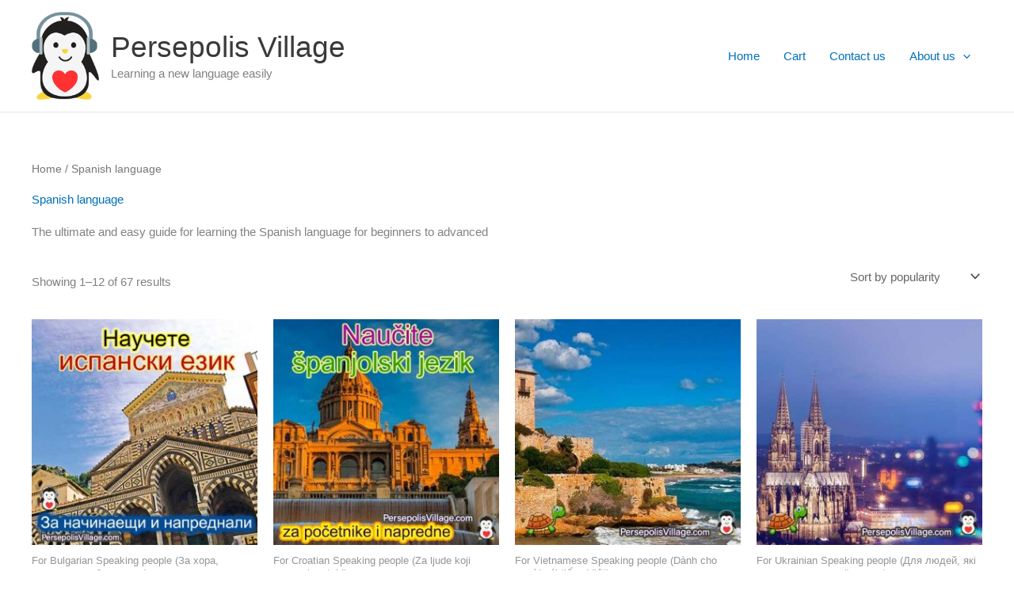

--- FILE ---
content_type: text/html; charset=UTF-8
request_url: https://persepolisvillage.com/product-category/spanish-language/
body_size: 31116
content:
<!DOCTYPE html>
<html lang="en-US">
<head>
<script async src="https://www.googletagmanager.com/gtag/js?id=G-C5M0R4VV70"></script>
<script>window.dataLayer=window.dataLayer||[];
function gtag(){dataLayer.push(arguments);}
gtag('js', new Date());
gtag('config', 'G-C5M0R4VV70');</script>
<meta charset="UTF-8">
<meta name="viewport" content="width=device-width, initial-scale=1">
<link rel="profile" href="https://gmpg.org/xfn/11">
<meta name='robots' content='index, follow, max-image-preview:large, max-snippet:-1, max-video-preview:-1'/>
<title>Spanish language Archives - Persepolis Village</title>
<meta name="description" content="The ultimate and easy guide for learning the Spanish language for beginners to advanced"/>
<link rel="canonical" href="https://persepolisvillage.com/product-category/spanish-language/"/>
<link rel="next" href="https://persepolisvillage.com/product-category/spanish-language/page/2/"/>
<meta property="og:locale" content="en_US"/>
<meta property="og:type" content="article"/>
<meta property="og:title" content="Spanish language Archives - Persepolis Village"/>
<meta property="og:description" content="The ultimate and easy guide for learning the Spanish language for beginners to advanced"/>
<meta property="og:url" content="https://persepolisvillage.com/product-category/spanish-language/"/>
<meta property="og:site_name" content="Persepolis Village"/>
<meta property="og:image" content="https://persepolisvillage.com/wp-content/uploads/2021/05/logo3.png"/>
<meta property="og:image:width" content="133"/>
<meta property="og:image:height" content="174"/>
<meta property="og:image:type" content="image/png"/>
<meta name="twitter:card" content="summary_large_image"/>
<meta name="twitter:site" content="@PenguinAudiobo1"/>
<script type="application/ld+json" class="yoast-schema-graph">{"@context":"https://schema.org","@graph":[{"@type":"CollectionPage","@id":"https://persepolisvillage.com/product-category/spanish-language/","url":"https://persepolisvillage.com/product-category/spanish-language/","name":"Spanish language Archives - Persepolis Village","isPartOf":{"@id":"https://persepolisvillage.com/#website"},"primaryImageOfPage":{"@id":"https://persepolisvillage.com/product-category/spanish-language/#primaryimage"},"image":{"@id":"https://persepolisvillage.com/product-category/spanish-language/#primaryimage"},"thumbnailUrl":"https://persepolisvillage.com/wp-content/uploads/2021/05/испански-език.jpg","description":"The ultimate and easy guide for learning the Spanish language for beginners to advanced","breadcrumb":{"@id":"https://persepolisvillage.com/product-category/spanish-language/#breadcrumb"},"inLanguage":"en-US"},{"@type":"ImageObject","inLanguage":"en-US","@id":"https://persepolisvillage.com/product-category/spanish-language/#primaryimage","url":"https://persepolisvillage.com/wp-content/uploads/2021/05/испански-език.jpg","contentUrl":"https://persepolisvillage.com/wp-content/uploads/2021/05/испански-език.jpg","width":500,"height":500,"caption":"Най -доброто и лесно ръководство за изучаване на испански език за начинаещи до напреднали, аудиокнига за изучаване на испански език"},{"@type":"BreadcrumbList","@id":"https://persepolisvillage.com/product-category/spanish-language/#breadcrumb","itemListElement":[{"@type":"ListItem","position":1,"name":"Home","item":"https://persepolisvillage.com/"},{"@type":"ListItem","position":2,"name":"Spanish language"}]},{"@type":"WebSite","@id":"https://persepolisvillage.com/#website","url":"https://persepolisvillage.com/","name":"Persepolis Village","description":"Learning a new language easily","publisher":{"@id":"https://persepolisvillage.com/#organization"},"potentialAction":[{"@type":"SearchAction","target":{"@type":"EntryPoint","urlTemplate":"https://persepolisvillage.com/?s={search_term_string}"},"query-input":{"@type":"PropertyValueSpecification","valueRequired":true,"valueName":"search_term_string"}}],"inLanguage":"en-US"},{"@type":"Organization","@id":"https://persepolisvillage.com/#organization","name":"PARS village","url":"https://persepolisvillage.com/","logo":{"@type":"ImageObject","inLanguage":"en-US","@id":"https://persepolisvillage.com/#/schema/logo/image/","url":"https://persepolisvillage.com/wp-content/uploads/2017/11/favicon.gif","contentUrl":"https://persepolisvillage.com/wp-content/uploads/2017/11/favicon.gif","width":32,"height":32,"caption":"PARS village"},"image":{"@id":"https://persepolisvillage.com/#/schema/logo/image/"},"sameAs":["https://www.facebook.com/Persepolis-Village-107025221842326/","https://x.com/PenguinAudiobo1","https://www.instagram.com/persepolisvilllage_com/","https://www.youtube.com/channel/UCh-CShFLvaBHzvv3Q9nHraQ"]}]}</script>
<style id='wp-img-auto-sizes-contain-inline-css'>img:is([sizes=auto i],[sizes^="auto," i]){contain-intrinsic-size:3000px 1500px}</style>
<link rel="stylesheet" type="text/css" href="//persepolisvillage.com/wp-content/cache/wpfc-minified/ldtg3329/2ph3a.css" media="all"/>
<style id='astra-theme-css-inline-css'>.ast-no-sidebar .entry-content .alignfull{margin-left:calc( -50vw + 50%);margin-right:calc( -50vw + 50%);max-width:100vw;width:100vw;}.ast-no-sidebar .entry-content .alignwide{margin-left:calc(-41vw + 50%);margin-right:calc(-41vw + 50%);max-width:unset;width:unset;}.ast-no-sidebar .entry-content .alignfull .alignfull,.ast-no-sidebar .entry-content .alignfull .alignwide,.ast-no-sidebar .entry-content .alignwide .alignfull,.ast-no-sidebar .entry-content .alignwide .alignwide,.ast-no-sidebar .entry-content .wp-block-column .alignfull,.ast-no-sidebar .entry-content .wp-block-column .alignwide{width:100%;margin-left:auto;margin-right:auto;}.wp-block-gallery,.blocks-gallery-grid{margin:0;}.wp-block-separator{max-width:100px;}.wp-block-separator.is-style-wide,.wp-block-separator.is-style-dots{max-width:none;}.entry-content .has-2-columns .wp-block-column:first-child{padding-right:10px;}.entry-content .has-2-columns .wp-block-column:last-child{padding-left:10px;}@media(max-width:782px){.entry-content .wp-block-columns .wp-block-column{flex-basis:100%;}.entry-content .has-2-columns .wp-block-column:first-child{padding-right:0;}.entry-content .has-2-columns .wp-block-column:last-child {padding-left: 0;}}body .entry-content .wp-block-latest-posts{margin-left:0;}body .entry-content .wp-block-latest-posts li{list-style:none;}.ast-no-sidebar .ast-container .entry-content .wp-block-latest-posts{margin-left:0;}.ast-header-break-point .entry-content .alignwide{margin-left:auto;margin-right:auto;}.entry-content .blocks-gallery-item img{margin-bottom:auto;}.wp-block-pullquote{border-top:4px solid #555d66;border-bottom:4px solid #555d66;color:#40464d;}:root{--ast-post-nav-space:0;--ast-container-default-xlg-padding:6.67em;--ast-container-default-lg-padding:5.67em;--ast-container-default-slg-padding:4.34em;--ast-container-default-md-padding:3.34em;--ast-container-default-sm-padding:6.67em;--ast-container-default-xs-padding:2.4em;--ast-container-default-xxs-padding:1.4em;--ast-code-block-background:#EEEEEE;--ast-comment-inputs-background:#FAFAFA;--ast-normal-container-width:1200px;--ast-narrow-container-width:750px;--ast-blog-title-font-weight:normal;--ast-blog-meta-weight:inherit;--ast-global-color-primary:var(--ast-global-color-5);--ast-global-color-secondary:var(--ast-global-color-4);--ast-global-color-alternate-background:var(--ast-global-color-7);--ast-global-color-subtle-background:var(--ast-global-color-6);--ast-bg-style-guide:#F8FAFC;--ast-shadow-style-guide:0px 0px 4px 0 #00000057;--ast-global-dark-bg-style:#fff;--ast-global-dark-lfs:#fbfbfb;--ast-widget-bg-color:#fafafa;--ast-wc-container-head-bg-color:#fbfbfb;--ast-title-layout-bg:#eeeeee;--ast-search-border-color:#e7e7e7;--ast-lifter-hover-bg:#e6e6e6;--ast-gallery-block-color:#000;--srfm-color-input-label:var(--ast-global-color-2);}html{font-size:93.75%;}a,.page-title{color:var(--ast-global-color-0);}a:hover,a:focus{color:var(--ast-global-color-1);}body,button,input,select,textarea,.ast-button,.ast-custom-button{font-family:-apple-system,BlinkMacSystemFont,Segoe UI,Roboto,Oxygen-Sans,Ubuntu,Cantarell,Helvetica Neue,sans-serif;font-weight:inherit;font-size:15px;font-size:1rem;line-height:var(--ast-body-line-height,1.65em);}blockquote{color:var(--ast-global-color-3);}.ast-site-identity .site-title a{color:var(--ast-global-color-2);}.site-title{font-size:37px;font-size:2.4666666666667rem;display:block;}header .custom-logo-link img{max-width:85px;width:85px;}.astra-logo-svg{width:85px;}.site-header .site-description{font-size:15px;font-size:1rem;display:block;}.entry-title{font-size:26px;font-size:1.7333333333333rem;}.archive .ast-article-post .ast-article-inner,.blog .ast-article-post .ast-article-inner,.archive .ast-article-post .ast-article-inner:hover,.blog .ast-article-post .ast-article-inner:hover{overflow:hidden;}h1,.entry-content :where(h1){font-size:40px;font-size:2.6666666666667rem;line-height:1.4em;}h2,.entry-content :where(h2){font-size:32px;font-size:2.1333333333333rem;line-height:1.3em;}h3,.entry-content :where(h3){font-size:26px;font-size:1.7333333333333rem;line-height:1.3em;}h4,.entry-content :where(h4){font-size:24px;font-size:1.6rem;line-height:1.2em;}h5,.entry-content :where(h5){font-size:20px;font-size:1.3333333333333rem;line-height:1.2em;}h6,.entry-content :where(h6){font-size:16px;font-size:1.0666666666667rem;line-height:1.25em;}::selection{background-color:var(--ast-global-color-0);color:#ffffff;}body,h1,h2,h3,h4,h5,h6,.entry-title a,.entry-content :where(h1,h2,h3,h4,h5,h6){color:var(--ast-global-color-3);}.tagcloud a:hover,.tagcloud a:focus,.tagcloud a.current-item{color:#ffffff;border-color:var(--ast-global-color-0);background-color:var(--ast-global-color-0);}input:focus,input[type="text"]:focus,input[type="email"]:focus,input[type="url"]:focus,input[type="password"]:focus,input[type="reset"]:focus,input[type="search"]:focus,textarea:focus{border-color:var(--ast-global-color-0);}input[type="radio"]:checked,input[type=reset],input[type="checkbox"]:checked,input[type="checkbox"]:hover:checked,input[type="checkbox"]:focus:checked,input[type=range]::-webkit-slider-thumb{border-color:var(--ast-global-color-0);background-color:var(--ast-global-color-0);box-shadow:none;}.site-footer a:hover + .post-count,.site-footer a:focus + .post-count{background:var(--ast-global-color-0);border-color:var(--ast-global-color-0);}.single .nav-links .nav-previous,.single .nav-links .nav-next{color:var(--ast-global-color-0);}.entry-meta,.entry-meta *{line-height:1.45;color:var(--ast-global-color-0);}.entry-meta a:not(.ast-button):hover,.entry-meta a:not(.ast-button):hover *,.entry-meta a:not(.ast-button):focus,.entry-meta a:not(.ast-button):focus *,.page-links > .page-link,.page-links .page-link:hover,.post-navigation a:hover{color:var(--ast-global-color-1);}#cat option,.secondary .calendar_wrap thead a,.secondary .calendar_wrap thead a:visited{color:var(--ast-global-color-0);}.secondary .calendar_wrap #today,.ast-progress-val span{background:var(--ast-global-color-0);}.secondary a:hover + .post-count,.secondary a:focus + .post-count{background:var(--ast-global-color-0);border-color:var(--ast-global-color-0);}.calendar_wrap #today > a{color:#ffffff;}.page-links .page-link,.single .post-navigation a{color:var(--ast-global-color-0);}.ast-search-menu-icon .search-form button.search-submit{padding:0 4px;}.ast-search-menu-icon form.search-form{padding-right:0;}.ast-search-menu-icon.slide-search input.search-field{width:0;}.ast-header-search .ast-search-menu-icon.ast-dropdown-active .search-form,.ast-header-search .ast-search-menu-icon.ast-dropdown-active .search-field:focus{transition:all 0.2s;}.search-form input.search-field:focus{outline:none;}.widget-title,.widget .wp-block-heading{font-size:21px;font-size:1.4rem;color:var(--ast-global-color-3);}.ast-search-menu-icon.slide-search a:focus-visible:focus-visible,.astra-search-icon:focus-visible,#close:focus-visible,a:focus-visible,.ast-menu-toggle:focus-visible,.site .skip-link:focus-visible,.wp-block-loginout input:focus-visible,.wp-block-search.wp-block-search__button-inside .wp-block-search__inside-wrapper,.ast-header-navigation-arrow:focus-visible,.woocommerce .wc-proceed-to-checkout > .checkout-button:focus-visible,.woocommerce .woocommerce-MyAccount-navigation ul li a:focus-visible,.ast-orders-table__row .ast-orders-table__cell:focus-visible,.woocommerce .woocommerce-order-details .order-again > .button:focus-visible,.woocommerce .woocommerce-message a.button.wc-forward:focus-visible,.woocommerce #minus_qty:focus-visible,.woocommerce #plus_qty:focus-visible,a#ast-apply-coupon:focus-visible,.woocommerce .woocommerce-info a:focus-visible,.woocommerce .astra-shop-summary-wrap a:focus-visible,.woocommerce a.wc-forward:focus-visible,#ast-apply-coupon:focus-visible,.woocommerce-js .woocommerce-mini-cart-item a.remove:focus-visible,#close:focus-visible,.button.search-submit:focus-visible,#search_submit:focus,.normal-search:focus-visible,.ast-header-account-wrap:focus-visible,.woocommerce .ast-on-card-button.ast-quick-view-trigger:focus,.astra-cart-drawer-close:focus,.ast-single-variation:focus,.ast-woocommerce-product-gallery__image:focus,.ast-button:focus,.woocommerce-product-gallery--with-images [data-controls="prev"]:focus-visible,.woocommerce-product-gallery--with-images [data-controls="next"]:focus-visible{outline-style:dotted;outline-color:inherit;outline-width:thin;}input:focus,input[type="text"]:focus,input[type="email"]:focus,input[type="url"]:focus,input[type="password"]:focus,input[type="reset"]:focus,input[type="search"]:focus,input[type="number"]:focus,textarea:focus,.wp-block-search__input:focus,[data-section="section-header-mobile-trigger"] .ast-button-wrap .ast-mobile-menu-trigger-minimal:focus,.ast-mobile-popup-drawer.active .menu-toggle-close:focus,.woocommerce-ordering select.orderby:focus,#ast-scroll-top:focus,#coupon_code:focus,.woocommerce-page #comment:focus,.woocommerce #reviews #respond input#submit:focus,.woocommerce a.add_to_cart_button:focus,.woocommerce .button.single_add_to_cart_button:focus,.woocommerce .woocommerce-cart-form button:focus,.woocommerce .woocommerce-cart-form__cart-item .quantity .qty:focus,.woocommerce .woocommerce-billing-fields .woocommerce-billing-fields__field-wrapper .woocommerce-input-wrapper > .input-text:focus,.woocommerce #order_comments:focus,.woocommerce #place_order:focus,.woocommerce .woocommerce-address-fields .woocommerce-address-fields__field-wrapper .woocommerce-input-wrapper > .input-text:focus,.woocommerce .woocommerce-MyAccount-content form button:focus,.woocommerce .woocommerce-MyAccount-content .woocommerce-EditAccountForm .woocommerce-form-row .woocommerce-Input.input-text:focus,.woocommerce .ast-woocommerce-container .woocommerce-pagination ul.page-numbers li a:focus,body #content .woocommerce form .form-row .select2-container--default .select2-selection--single:focus,#ast-coupon-code:focus,.woocommerce.woocommerce-js .quantity input[type=number]:focus,.woocommerce-js .woocommerce-mini-cart-item .quantity input[type=number]:focus,.woocommerce p#ast-coupon-trigger:focus{border-style:dotted;border-color:inherit;border-width:thin;}input{outline:none;}.woocommerce-js input[type=text]:focus,.woocommerce-js input[type=email]:focus,.woocommerce-js textarea:focus,input[type=number]:focus,.comments-area textarea#comment:focus,.comments-area textarea#comment:active,.comments-area .ast-comment-formwrap input[type="text"]:focus,.comments-area .ast-comment-formwrap input[type="text"]:active{outline-style:unset;outline-color:inherit;outline-width:thin;}.ast-logo-title-inline .site-logo-img{padding-right:1em;}.site-logo-img img{transition:all 0.2s linear;}body .ast-oembed-container *{position:absolute;top:0;width:100%;height:100%;left:0;}body .wp-block-embed-pocket-casts .ast-oembed-container *{position:unset;}.ast-single-post-featured-section + article{margin-top:2em;}.site-content .ast-single-post-featured-section img{width:100%;overflow:hidden;object-fit:cover;}.site > .ast-single-related-posts-container{margin-top:0;}@media(min-width:922px){.ast-desktop .ast-container--narrow {max-width: var(--ast-narrow-container-width);margin: 0 auto;}}@media(max-width:921.9px){#ast-desktop-header{display:none;}}@media(min-width:922px){#ast-mobile-header{display:none;}}.wp-block-buttons.aligncenter{justify-content:center;}@media(min-width:1200px){.wp-block-group .has-background{padding:20px;}}@media(min-width:1200px){.ast-plain-container.ast-no-sidebar .entry-content .alignwide .wp-block-cover__inner-container,.ast-plain-container.ast-no-sidebar .entry-content .alignfull .wp-block-cover__inner-container{width:1240px;}}@media(min-width:1200px){.wp-block-cover-image.alignwide .wp-block-cover__inner-container,.wp-block-cover.alignwide .wp-block-cover__inner-container,.wp-block-cover-image.alignfull .wp-block-cover__inner-container,.wp-block-cover.alignfull .wp-block-cover__inner-container{width:100%;}}.wp-block-columns{margin-bottom:unset;}.wp-block-image.size-full{margin:2rem 0;}.wp-block-separator.has-background{padding:0;}.wp-block-gallery{margin-bottom:1.6em;}.wp-block-group{padding-top:4em;padding-bottom:4em;}.wp-block-group__inner-container .wp-block-columns:last-child,.wp-block-group__inner-container :last-child,.wp-block-table table{margin-bottom:0;}.blocks-gallery-grid{width:100%;}.wp-block-navigation-link__content{padding:5px 0;}.wp-block-group .wp-block-group .has-text-align-center,.wp-block-group .wp-block-column .has-text-align-center{max-width:100%;}.has-text-align-center{margin:0 auto;}@media(min-width:1200px){.wp-block-cover__inner-container,.alignwide .wp-block-group__inner-container,.alignfull .wp-block-group__inner-container{max-width:1200px;margin:0 auto;}.wp-block-group.alignnone,.wp-block-group.aligncenter,.wp-block-group.alignleft,.wp-block-group.alignright,.wp-block-group.alignwide,.wp-block-columns.alignwide{margin:2rem 0 1rem 0;}}@media(max-width:1200px){.wp-block-group{padding:3em;}.wp-block-group .wp-block-group{padding:1.5em;}.wp-block-columns,.wp-block-column{margin:1rem 0;}}@media(min-width:921px){.wp-block-columns .wp-block-group{padding:2em;}}@media(max-width:544px){.wp-block-cover-image .wp-block-cover__inner-container,.wp-block-cover .wp-block-cover__inner-container{width:unset;}.wp-block-cover,.wp-block-cover-image{padding:2em 0;}.wp-block-group,.wp-block-cover{padding:2em;}.wp-block-media-text__media img,.wp-block-media-text__media video{width:unset;max-width:100%;}.wp-block-media-text.has-background .wp-block-media-text__content{padding:1em;}}.wp-block-image.aligncenter{margin-left:auto;margin-right:auto;}.wp-block-table.aligncenter{margin-left:auto;margin-right:auto;}@media(min-width:544px){.entry-content .wp-block-media-text.has-media-on-the-right .wp-block-media-text__content{padding:0 8% 0 0;}.entry-content .wp-block-media-text .wp-block-media-text__content{padding:0 0 0 8%;}.ast-plain-container .site-content .entry-content .has-custom-content-position.is-position-bottom-left > *,.ast-plain-container .site-content .entry-content .has-custom-content-position.is-position-bottom-right > *,.ast-plain-container .site-content .entry-content .has-custom-content-position.is-position-top-left > *,.ast-plain-container .site-content .entry-content .has-custom-content-position.is-position-top-right > *,.ast-plain-container .site-content .entry-content .has-custom-content-position.is-position-center-right > *,.ast-plain-container .site-content .entry-content .has-custom-content-position.is-position-center-left > *{margin:0;}}@media(max-width:544px){.entry-content .wp-block-media-text .wp-block-media-text__content{padding:8% 0;}.wp-block-media-text .wp-block-media-text__media img{width:auto;max-width:100%;}}.wp-block-button.is-style-outline .wp-block-button__link{border-color:var(--ast-global-color-0);border-top-width:2px;border-right-width:2px;border-bottom-width:2px;border-left-width:2px;}div.wp-block-button.is-style-outline > .wp-block-button__link:not(.has-text-color),div.wp-block-button.wp-block-button__link.is-style-outline:not(.has-text-color){color:var(--ast-global-color-0);}.wp-block-button.is-style-outline .wp-block-button__link:hover,.wp-block-buttons .wp-block-button.is-style-outline .wp-block-button__link:focus,.wp-block-buttons .wp-block-button.is-style-outline > .wp-block-button__link:not(.has-text-color):hover,.wp-block-buttons .wp-block-button.wp-block-button__link.is-style-outline:not(.has-text-color):hover{color:#ffffff;background-color:var(--ast-global-color-1);border-color:var(--ast-global-color-1);}.post-page-numbers.current .page-link,.ast-pagination .page-numbers.current{color:#ffffff;border-color:var(--ast-global-color-0);background-color:var(--ast-global-color-0);}@media(max-width:921px){.wp-block-button.is-style-outline .wp-block-button__link{padding-top:calc(15px - 2px);padding-right:calc(30px - 2px);padding-bottom:calc(15px - 2px);padding-left:calc(30px - 2px);}}@media(max-width:544px){.wp-block-button.is-style-outline .wp-block-button__link{padding-top:calc(15px - 2px);padding-right:calc(30px - 2px);padding-bottom:calc(15px - 2px);padding-left:calc(30px - 2px);}}@media(min-width:544px){.entry-content > .alignleft{margin-right:20px;}.entry-content > .alignright{margin-left:20px;}.wp-block-group.has-background{padding:20px;}}.wp-block-buttons .wp-block-button.is-style-outline .wp-block-button__link.wp-element-button,.ast-outline-button,.wp-block-uagb-buttons-child .uagb-buttons-repeater.ast-outline-button{border-color:var(--ast-global-color-0);border-top-width:2px;border-right-width:2px;border-bottom-width:2px;border-left-width:2px;font-family:inherit;font-weight:inherit;line-height:1em;}.wp-block-buttons .wp-block-button.is-style-outline > .wp-block-button__link:not(.has-text-color),.wp-block-buttons .wp-block-button.wp-block-button__link.is-style-outline:not(.has-text-color),.ast-outline-button{color:var(--ast-global-color-0);}.wp-block-button.is-style-outline .wp-block-button__link:hover,.wp-block-buttons .wp-block-button.is-style-outline .wp-block-button__link:focus,.wp-block-buttons .wp-block-button.is-style-outline > .wp-block-button__link:not(.has-text-color):hover,.wp-block-buttons .wp-block-button.wp-block-button__link.is-style-outline:not(.has-text-color):hover,.ast-outline-button:hover,.ast-outline-button:focus,.wp-block-uagb-buttons-child .uagb-buttons-repeater.ast-outline-button:hover,.wp-block-uagb-buttons-child .uagb-buttons-repeater.ast-outline-button:focus{color:#ffffff;background-color:var(--ast-global-color-1);border-color:var(--ast-global-color-1);}.wp-block-button .wp-block-button__link.wp-element-button.is-style-outline:not(.has-background),.wp-block-button.is-style-outline>.wp-block-button__link.wp-element-button:not(.has-background),.ast-outline-button{background-color:transparent;}.entry-content[data-ast-blocks-layout] > figure{margin-bottom:1em;}.review-rating{display:flex;align-items:center;order:2;}@media(max-width:921px){.ast-left-sidebar #content > .ast-container{display:flex;flex-direction:column-reverse;width:100%;}.ast-separate-container .ast-article-post,.ast-separate-container .ast-article-single{padding:1.5em 2.14em;}.ast-author-box img.avatar{margin:20px 0 0 0;}}@media(min-width:922px){.ast-separate-container.ast-right-sidebar #primary,.ast-separate-container.ast-left-sidebar #primary{border:0;}.search-no-results.ast-separate-container #primary{margin-bottom:4em;}}.wp-block-button .wp-block-button__link{color:#ffffff;}.wp-block-button .wp-block-button__link:hover,.wp-block-button .wp-block-button__link:focus{color:#ffffff;background-color:var(--ast-global-color-1);border-color:var(--ast-global-color-1);}.wp-block-button .wp-block-button__link{border:none;background-color:var(--ast-global-color-0);color:#ffffff;font-family:inherit;font-weight:inherit;line-height:1em;padding:15px 30px;}.wp-block-button.is-style-outline .wp-block-button__link{border-style:solid;border-top-width:2px;border-right-width:2px;border-left-width:2px;border-bottom-width:2px;border-color:var(--ast-global-color-0);padding-top:calc(15px - 2px);padding-right:calc(30px - 2px);padding-bottom:calc(15px - 2px);padding-left:calc(30px - 2px);}@media(max-width:921px){.wp-block-button .wp-block-button__link{border:none;padding:15px 30px;}.wp-block-button.is-style-outline .wp-block-button__link{padding-top:calc(15px - 2px);padding-right:calc(30px - 2px);padding-bottom:calc(15px - 2px);padding-left:calc(30px - 2px);}}@media(max-width:544px){.wp-block-button .wp-block-button__link{border:none;padding:15px 30px;}.wp-block-button.is-style-outline .wp-block-button__link{padding-top:calc(15px - 2px);padding-right:calc(30px - 2px);padding-bottom:calc(15px - 2px);padding-left:calc(30px - 2px);}}.menu-toggle,button,.ast-button,.ast-custom-button,.button,input#submit,input[type="button"],input[type="submit"],input[type="reset"]{border-style:solid;border-top-width:0;border-right-width:0;border-left-width:0;border-bottom-width:0;color:#ffffff;border-color:var(--ast-global-color-0);background-color:var(--ast-global-color-0);padding-top:10px;padding-right:40px;padding-bottom:10px;padding-left:40px;font-family:inherit;font-weight:inherit;line-height:1em;}button:focus,.menu-toggle:hover,button:hover,.ast-button:hover,.ast-custom-button:hover .button:hover,.ast-custom-button:hover ,input[type=reset]:hover,input[type=reset]:focus,input#submit:hover,input#submit:focus,input[type="button"]:hover,input[type="button"]:focus,input[type="submit"]:hover,input[type="submit"]:focus{color:#ffffff;background-color:var(--ast-global-color-1);border-color:var(--ast-global-color-1);}@media(max-width:921px){.ast-mobile-header-stack .main-header-bar .ast-search-menu-icon{display:inline-block;}.ast-header-break-point.ast-header-custom-item-outside .ast-mobile-header-stack .main-header-bar .ast-search-icon{margin:0;}.ast-comment-avatar-wrap img{max-width:2.5em;}.ast-comment-meta{padding:0 1.8888em 1.3333em;}.ast-separate-container .ast-comment-list li.depth-1{padding:1.5em 2.14em;}.ast-separate-container .comment-respond{padding:2em 2.14em;}}@media(min-width:544px){.ast-container{max-width:100%;}}@media(max-width:544px){.ast-separate-container .ast-article-post,.ast-separate-container .ast-article-single,.ast-separate-container .comments-title,.ast-separate-container .ast-archive-description{padding:1.5em 1em;}.ast-separate-container #content .ast-container{padding-left:0.54em;padding-right:0.54em;}.ast-separate-container .ast-comment-list .bypostauthor{padding:.5em;}.ast-search-menu-icon.ast-dropdown-active .search-field{width:170px;}} #ast-mobile-header .ast-site-header-cart-li a{pointer-events:none;}.ast-no-sidebar.ast-separate-container .entry-content .alignfull{margin-left:-6.67em;margin-right:-6.67em;width:auto;}@media(max-width:1200px){.ast-no-sidebar.ast-separate-container .entry-content .alignfull {margin-left: -2.4em;margin-right: -2.4em;}}@media(max-width:768px){.ast-no-sidebar.ast-separate-container .entry-content .alignfull {margin-left: -2.14em;margin-right: -2.14em;}}@media(max-width:544px){.ast-no-sidebar.ast-separate-container .entry-content .alignfull {margin-left: -1em;margin-right: -1em;}}.ast-no-sidebar.ast-separate-container .entry-content .alignwide{margin-left:-20px;margin-right:-20px;}.ast-no-sidebar.ast-separate-container .entry-content .wp-block-column .alignfull,.ast-no-sidebar.ast-separate-container .entry-content .wp-block-column .alignwide{margin-left:auto;margin-right:auto;width:100%;}@media(max-width:921px){.site-title{display:block;}.site-header .site-description{display:none;}h1,.entry-content :where(h1){font-size:30px;}h2,.entry-content :where(h2){font-size:25px;}h3,.entry-content :where(h3){font-size:20px;}.astra-logo-svg{width:206px;}header .custom-logo-link img,.ast-header-break-point .site-logo-img .custom-mobile-logo-link img{max-width:206px;width:206px;}}@media(max-width:544px){.site-title{display:block;}.site-header .site-description{display:none;}h1,.entry-content :where(h1){font-size:30px;}h2,.entry-content :where(h2){font-size:25px;}h3,.entry-content :where(h3){font-size:20px;}}@media(max-width:921px){html{font-size:85.5%;}}@media(max-width:544px){html{font-size:85.5%;}}@media(min-width:922px){.ast-container{max-width:1240px;}}@media(min-width:922px){.site-content .ast-container{display:flex;}}@media(max-width:921px){.site-content .ast-container{flex-direction:column;}}.ast-blog-layout-classic-grid .ast-article-inner{box-shadow:0px 6px 15px -2px rgba(16,24,40,0.05);}.ast-separate-container .ast-blog-layout-classic-grid .ast-article-inner,.ast-plain-container .ast-blog-layout-classic-grid .ast-article-inner{height:100%;}.ast-blog-layout-6-grid .ast-blog-featured-section:before{content:"";}.cat-links.badge a,.tags-links.badge a{padding:4px 8px;border-radius:3px;font-weight:400;}.cat-links.underline a,.tags-links.underline a{text-decoration:underline;}@media(min-width:922px){.main-header-menu .sub-menu .menu-item.ast-left-align-sub-menu:hover > .sub-menu,.main-header-menu .sub-menu .menu-item.ast-left-align-sub-menu.focus > .sub-menu{margin-left:-0px;}}.site .comments-area{padding-bottom:3em;}blockquote{padding:1.2em;}:root .has-ast-global-color-0-color{color:var(--ast-global-color-0);}:root .has-ast-global-color-0-background-color{background-color:var(--ast-global-color-0);}:root .wp-block-button .has-ast-global-color-0-color{color:var(--ast-global-color-0);}:root .wp-block-button .has-ast-global-color-0-background-color{background-color:var(--ast-global-color-0);}:root .has-ast-global-color-1-color{color:var(--ast-global-color-1);}:root .has-ast-global-color-1-background-color{background-color:var(--ast-global-color-1);}:root .wp-block-button .has-ast-global-color-1-color{color:var(--ast-global-color-1);}:root .wp-block-button .has-ast-global-color-1-background-color{background-color:var(--ast-global-color-1);}:root .has-ast-global-color-2-color{color:var(--ast-global-color-2);}:root .has-ast-global-color-2-background-color{background-color:var(--ast-global-color-2);}:root .wp-block-button .has-ast-global-color-2-color{color:var(--ast-global-color-2);}:root .wp-block-button .has-ast-global-color-2-background-color{background-color:var(--ast-global-color-2);}:root .has-ast-global-color-3-color{color:var(--ast-global-color-3);}:root .has-ast-global-color-3-background-color{background-color:var(--ast-global-color-3);}:root .wp-block-button .has-ast-global-color-3-color{color:var(--ast-global-color-3);}:root .wp-block-button .has-ast-global-color-3-background-color{background-color:var(--ast-global-color-3);}:root .has-ast-global-color-4-color{color:var(--ast-global-color-4);}:root .has-ast-global-color-4-background-color{background-color:var(--ast-global-color-4);}:root .wp-block-button .has-ast-global-color-4-color{color:var(--ast-global-color-4);}:root .wp-block-button .has-ast-global-color-4-background-color{background-color:var(--ast-global-color-4);}:root .has-ast-global-color-5-color{color:var(--ast-global-color-5);}:root .has-ast-global-color-5-background-color{background-color:var(--ast-global-color-5);}:root .wp-block-button .has-ast-global-color-5-color{color:var(--ast-global-color-5);}:root .wp-block-button .has-ast-global-color-5-background-color{background-color:var(--ast-global-color-5);}:root .has-ast-global-color-6-color{color:var(--ast-global-color-6);}:root .has-ast-global-color-6-background-color{background-color:var(--ast-global-color-6);}:root .wp-block-button .has-ast-global-color-6-color{color:var(--ast-global-color-6);}:root .wp-block-button .has-ast-global-color-6-background-color{background-color:var(--ast-global-color-6);}:root .has-ast-global-color-7-color{color:var(--ast-global-color-7);}:root .has-ast-global-color-7-background-color{background-color:var(--ast-global-color-7);}:root .wp-block-button .has-ast-global-color-7-color{color:var(--ast-global-color-7);}:root .wp-block-button .has-ast-global-color-7-background-color{background-color:var(--ast-global-color-7);}:root .has-ast-global-color-8-color{color:var(--ast-global-color-8);}:root .has-ast-global-color-8-background-color{background-color:var(--ast-global-color-8);}:root .wp-block-button .has-ast-global-color-8-color{color:var(--ast-global-color-8);}:root .wp-block-button .has-ast-global-color-8-background-color{background-color:var(--ast-global-color-8);}:root{--ast-global-color-0:#0170B9;--ast-global-color-1:#3a3a3a;--ast-global-color-2:#3a3a3a;--ast-global-color-3:#4B4F58;--ast-global-color-4:#F5F5F5;--ast-global-color-5:#FFFFFF;--ast-global-color-6:#E5E5E5;--ast-global-color-7:#424242;--ast-global-color-8:#000000;}:root{--ast-border-color:#dddddd;}.ast-breadcrumbs .trail-browse,.ast-breadcrumbs .trail-items,.ast-breadcrumbs .trail-items li{display:inline-block;margin:0;padding:0;border:none;background:inherit;text-indent:0;text-decoration:none;}.ast-breadcrumbs .trail-browse{font-size:inherit;font-style:inherit;font-weight:inherit;color:inherit;}.ast-breadcrumbs .trail-items{list-style:none;}.trail-items li::after{padding:0 0.3em;content:"\00bb";}.trail-items li:last-of-type::after{display:none;}h1,h2,h3,h4,h5,h6,.entry-content :where(h1,h2,h3,h4,h5,h6){color:#f47044;}@media(max-width:921px){.ast-builder-grid-row-container.ast-builder-grid-row-tablet-3-firstrow .ast-builder-grid-row > *:first-child,.ast-builder-grid-row-container.ast-builder-grid-row-tablet-3-lastrow .ast-builder-grid-row > *:last-child{grid-column:1 / -1;}}@media(max-width:544px){.ast-builder-grid-row-container.ast-builder-grid-row-mobile-3-firstrow .ast-builder-grid-row > *:first-child,.ast-builder-grid-row-container.ast-builder-grid-row-mobile-3-lastrow .ast-builder-grid-row > *:last-child{grid-column:1 / -1;}}.ast-builder-layout-element[data-section="title_tagline"]{display:flex;}@media(max-width:921px){.ast-header-break-point .ast-builder-layout-element[data-section="title_tagline"]{display:flex;}}@media(max-width:544px){.ast-header-break-point .ast-builder-layout-element[data-section="title_tagline"]{display:flex;}}.ast-builder-menu-1{font-family:inherit;font-weight:inherit;}.ast-builder-menu-1 .sub-menu,.ast-builder-menu-1 .inline-on-mobile .sub-menu{border-top-width:2px;border-bottom-width:0px;border-right-width:0px;border-left-width:0px;border-color:var(--ast-global-color-0);border-style:solid;}.ast-builder-menu-1 .sub-menu .sub-menu{top:-2px;}.ast-builder-menu-1 .main-header-menu > .menu-item > .sub-menu,.ast-builder-menu-1 .main-header-menu > .menu-item > .astra-full-megamenu-wrapper{margin-top:0px;}.ast-desktop .ast-builder-menu-1 .main-header-menu > .menu-item > .sub-menu:before,.ast-desktop .ast-builder-menu-1 .main-header-menu > .menu-item > .astra-full-megamenu-wrapper:before{height:calc( 0px + 2px + 5px );}.ast-desktop .ast-builder-menu-1 .menu-item .sub-menu .menu-link{border-style:none;}@media(max-width:921px){.ast-header-break-point .ast-builder-menu-1 .menu-item.menu-item-has-children > .ast-menu-toggle{top:0;}.ast-builder-menu-1 .inline-on-mobile .menu-item.menu-item-has-children > .ast-menu-toggle{right:-15px;}.ast-builder-menu-1 .menu-item-has-children > .menu-link:after{content:unset;}.ast-builder-menu-1 .main-header-menu > .menu-item > .sub-menu,.ast-builder-menu-1 .main-header-menu > .menu-item > .astra-full-megamenu-wrapper{margin-top:0;}}@media(max-width:544px){.ast-header-break-point .ast-builder-menu-1 .menu-item.menu-item-has-children > .ast-menu-toggle{top:0;}.ast-builder-menu-1 .main-header-menu > .menu-item > .sub-menu,.ast-builder-menu-1 .main-header-menu > .menu-item > .astra-full-megamenu-wrapper{margin-top:0;}}.ast-builder-menu-1{display:flex;}@media(max-width:921px){.ast-header-break-point .ast-builder-menu-1{display:flex;}}@media(max-width:544px){.ast-header-break-point .ast-builder-menu-1{display:flex;}}.site-below-footer-wrap{padding-top:20px;padding-bottom:20px;}.site-below-footer-wrap[data-section="section-below-footer-builder"]{background-color:var( --ast-global-color-primary,--ast-global-color-4 );min-height:80px;border-style:solid;border-width:0px;border-top-width:1px;border-top-color:var(--ast-global-color-subtle-background,--ast-global-color-6);}.site-below-footer-wrap[data-section="section-below-footer-builder"] .ast-builder-grid-row{max-width:1200px;min-height:80px;margin-left:auto;margin-right:auto;}.site-below-footer-wrap[data-section="section-below-footer-builder"] .ast-builder-grid-row,.site-below-footer-wrap[data-section="section-below-footer-builder"] .site-footer-section{align-items:flex-start;}.site-below-footer-wrap[data-section="section-below-footer-builder"].ast-footer-row-inline .site-footer-section{display:flex;margin-bottom:0;}.ast-builder-grid-row-full .ast-builder-grid-row{grid-template-columns:1fr;}@media(max-width:921px){.site-below-footer-wrap[data-section="section-below-footer-builder"].ast-footer-row-tablet-inline .site-footer-section{display:flex;margin-bottom:0;}.site-below-footer-wrap[data-section="section-below-footer-builder"].ast-footer-row-tablet-stack .site-footer-section{display:block;margin-bottom:10px;}.ast-builder-grid-row-container.ast-builder-grid-row-tablet-full .ast-builder-grid-row{grid-template-columns:1fr;}}@media(max-width:544px){.site-below-footer-wrap[data-section="section-below-footer-builder"].ast-footer-row-mobile-inline .site-footer-section{display:flex;margin-bottom:0;}.site-below-footer-wrap[data-section="section-below-footer-builder"].ast-footer-row-mobile-stack .site-footer-section{display:block;margin-bottom:10px;}.ast-builder-grid-row-container.ast-builder-grid-row-mobile-full .ast-builder-grid-row{grid-template-columns:1fr;}}.site-below-footer-wrap[data-section="section-below-footer-builder"]{display:grid;}@media(max-width:921px){.ast-header-break-point .site-below-footer-wrap[data-section="section-below-footer-builder"]{display:grid;}}@media(max-width:544px){.ast-header-break-point .site-below-footer-wrap[data-section="section-below-footer-builder"]{display:grid;}}.ast-footer-copyright{text-align:center;}.ast-footer-copyright.site-footer-focus-item{color:#3a3a3a;}@media(max-width:921px){.ast-footer-copyright{text-align:center;}}@media(max-width:544px){.ast-footer-copyright{text-align:center;}}.ast-footer-copyright.ast-builder-layout-element{display:flex;}@media(max-width:921px){.ast-header-break-point .ast-footer-copyright.ast-builder-layout-element{display:flex;}}@media(max-width:544px){.ast-header-break-point .ast-footer-copyright.ast-builder-layout-element{display:flex;}}.site-primary-footer-wrap{padding-top:45px;padding-bottom:45px;}.site-primary-footer-wrap[data-section="section-primary-footer-builder"]{background-color:#f9f9f9;background-image:none;border-style:solid;border-width:0px;border-top-width:1px;border-top-color:var( --ast-global-color-subtle-background,--ast-global-color-7 );}.site-primary-footer-wrap[data-section="section-primary-footer-builder"] .ast-builder-grid-row{max-width:100%;padding-left:35px;padding-right:35px;}.site-primary-footer-wrap[data-section="section-primary-footer-builder"] .ast-builder-grid-row,.site-primary-footer-wrap[data-section="section-primary-footer-builder"] .site-footer-section{align-items:flex-start;}.site-primary-footer-wrap[data-section="section-primary-footer-builder"].ast-footer-row-inline .site-footer-section{display:flex;margin-bottom:0;}.ast-builder-grid-row-full .ast-builder-grid-row{grid-template-columns:1fr;}@media(max-width:921px){.site-primary-footer-wrap[data-section="section-primary-footer-builder"].ast-footer-row-tablet-inline .site-footer-section{display:flex;margin-bottom:0;}.site-primary-footer-wrap[data-section="section-primary-footer-builder"].ast-footer-row-tablet-stack .site-footer-section{display:block;margin-bottom:10px;}.ast-builder-grid-row-container.ast-builder-grid-row-tablet-full .ast-builder-grid-row{grid-template-columns:1fr;}}@media(max-width:544px){.site-primary-footer-wrap[data-section="section-primary-footer-builder"].ast-footer-row-mobile-inline .site-footer-section{display:flex;margin-bottom:0;}.site-primary-footer-wrap[data-section="section-primary-footer-builder"].ast-footer-row-mobile-stack .site-footer-section{display:block;margin-bottom:10px;}.ast-builder-grid-row-container.ast-builder-grid-row-mobile-full .ast-builder-grid-row{grid-template-columns:1fr;}}.site-primary-footer-wrap[data-section="section-primary-footer-builder"]{display:grid;}@media(max-width:921px){.ast-header-break-point .site-primary-footer-wrap[data-section="section-primary-footer-builder"]{display:grid;}}@media(max-width:544px){.ast-header-break-point .site-primary-footer-wrap[data-section="section-primary-footer-builder"]{display:grid;}}.footer-widget-area[data-section="sidebar-widgets-footer-widget-2"].footer-widget-area-inner{text-align:center;}@media(max-width:921px){.footer-widget-area[data-section="sidebar-widgets-footer-widget-2"].footer-widget-area-inner{text-align:left;}}@media(max-width:544px){.footer-widget-area[data-section="sidebar-widgets-footer-widget-2"].footer-widget-area-inner{text-align:center;}}@media(max-width:921px){.footer-widget-area[data-section="sidebar-widgets-footer-widget-2"].footer-widget-area-inner{font-size:-1px;font-size:-0.066666666666667rem;}.footer-widget-area[data-section="sidebar-widgets-footer-widget-2"] .widget-title,.footer-widget-area[data-section="sidebar-widgets-footer-widget-2"] h1,.footer-widget-area[data-section="sidebar-widgets-footer-widget-2"] .widget-area h1,.footer-widget-area[data-section="sidebar-widgets-footer-widget-2"] h2,.footer-widget-area[data-section="sidebar-widgets-footer-widget-2"] .widget-area h2,.footer-widget-area[data-section="sidebar-widgets-footer-widget-2"] h3,.footer-widget-area[data-section="sidebar-widgets-footer-widget-2"] .widget-area h3,.footer-widget-area[data-section="sidebar-widgets-footer-widget-2"] h4,.footer-widget-area[data-section="sidebar-widgets-footer-widget-2"] .widget-area h4,.footer-widget-area[data-section="sidebar-widgets-footer-widget-2"] h5,.footer-widget-area[data-section="sidebar-widgets-footer-widget-2"] .widget-area h5,.footer-widget-area[data-section="sidebar-widgets-footer-widget-2"] h6,.footer-widget-area[data-section="sidebar-widgets-footer-widget-2"] .widget-area h6{font-size:-2px;font-size:-0.13333333333333rem;}}.footer-widget-area[data-section="sidebar-widgets-footer-widget-2"]{display:block;}@media(max-width:921px){.ast-header-break-point .footer-widget-area[data-section="sidebar-widgets-footer-widget-2"]{display:block;}}@media(max-width:544px){.ast-header-break-point .footer-widget-area[data-section="sidebar-widgets-footer-widget-2"]{display:block;}}.ast-header-break-point .main-header-bar{border-bottom-width:1px;}@media(min-width:922px){.main-header-bar{border-bottom-width:1px;}}.main-header-menu .menu-item, #astra-footer-menu .menu-item, .main-header-bar .ast-masthead-custom-menu-items{-js-display:flex;display:flex;-webkit-box-pack:center;-webkit-justify-content:center;-moz-box-pack:center;-ms-flex-pack:center;justify-content:center;-webkit-box-orient:vertical;-webkit-box-direction:normal;-webkit-flex-direction:column;-moz-box-orient:vertical;-moz-box-direction:normal;-ms-flex-direction:column;flex-direction:column;}.main-header-menu > .menu-item > .menu-link, #astra-footer-menu > .menu-item > .menu-link{height:100%;-webkit-box-align:center;-webkit-align-items:center;-moz-box-align:center;-ms-flex-align:center;align-items:center;-js-display:flex;display:flex;}.ast-header-break-point .main-navigation ul .menu-item .menu-link .icon-arrow:first-of-type svg{top:.2em;margin-top:0px;margin-left:0px;width:.65em;transform:translate(0, -2px) rotateZ(270deg);}.ast-mobile-popup-content .ast-submenu-expanded > .ast-menu-toggle{transform:rotateX(180deg);overflow-y:auto;}@media(min-width:922px){.ast-builder-menu .main-navigation > ul > li:last-child a{margin-right:0;}}.ast-separate-container .ast-article-inner{background-color:transparent;background-image:none;}.ast-separate-container .ast-article-post{background-color:var(--ast-global-color-5);}@media(max-width:921px){.ast-separate-container .ast-article-post{background-color:var(--ast-global-color-5);}}@media(max-width:544px){.ast-separate-container .ast-article-post{background-color:var(--ast-global-color-5);}}.ast-separate-container .ast-article-single:not(.ast-related-post), .woocommerce.ast-separate-container .ast-woocommerce-container, .ast-separate-container .error-404, .ast-separate-container .no-results, .single.ast-separate-container  .ast-author-meta, .ast-separate-container .related-posts-title-wrapper, .ast-separate-container .comments-count-wrapper, .ast-box-layout.ast-plain-container .site-content, .ast-padded-layout.ast-plain-container .site-content, .ast-separate-container .ast-archive-description, .ast-separate-container .comments-area .comment-respond, .ast-separate-container .comments-area .ast-comment-list li, .ast-separate-container .comments-area .comments-title{background-color:var(--ast-global-color-5);}@media(max-width:921px){.ast-separate-container .ast-article-single:not(.ast-related-post), .woocommerce.ast-separate-container .ast-woocommerce-container, .ast-separate-container .error-404, .ast-separate-container .no-results, .single.ast-separate-container  .ast-author-meta, .ast-separate-container .related-posts-title-wrapper, .ast-separate-container .comments-count-wrapper, .ast-box-layout.ast-plain-container .site-content, .ast-padded-layout.ast-plain-container .site-content, .ast-separate-container .ast-archive-description{background-color:var(--ast-global-color-5);}}@media(max-width:544px){.ast-separate-container .ast-article-single:not(.ast-related-post), .woocommerce.ast-separate-container .ast-woocommerce-container, .ast-separate-container .error-404, .ast-separate-container .no-results, .single.ast-separate-container  .ast-author-meta, .ast-separate-container .related-posts-title-wrapper, .ast-separate-container .comments-count-wrapper, .ast-box-layout.ast-plain-container .site-content, .ast-padded-layout.ast-plain-container .site-content, .ast-separate-container .ast-archive-description{background-color:var(--ast-global-color-5);}}.ast-separate-container.ast-two-container #secondary .widget{background-color:var(--ast-global-color-5);}@media(max-width:921px){.ast-separate-container.ast-two-container #secondary .widget{background-color:var(--ast-global-color-5);}}@media(max-width:544px){.ast-separate-container.ast-two-container #secondary .widget{background-color:var(--ast-global-color-5);}}.ast-mobile-header-content > *,.ast-desktop-header-content > *{padding:10px 0;height:auto;}.ast-mobile-header-content > *:first-child,.ast-desktop-header-content > *:first-child{padding-top:10px;}.ast-mobile-header-content > .ast-builder-menu,.ast-desktop-header-content > .ast-builder-menu{padding-top:0;}.ast-mobile-header-content > *:last-child,.ast-desktop-header-content > *:last-child{padding-bottom:0;}.ast-mobile-header-content .ast-search-menu-icon.ast-inline-search label,.ast-desktop-header-content .ast-search-menu-icon.ast-inline-search label{width:100%;}.ast-desktop-header-content .main-header-bar-navigation .ast-submenu-expanded > .ast-menu-toggle::before{transform:rotateX(180deg);}#ast-desktop-header .ast-desktop-header-content,.ast-mobile-header-content .ast-search-icon,.ast-desktop-header-content .ast-search-icon,.ast-mobile-header-wrap .ast-mobile-header-content,.ast-main-header-nav-open.ast-popup-nav-open .ast-mobile-header-wrap .ast-mobile-header-content,.ast-main-header-nav-open.ast-popup-nav-open .ast-desktop-header-content{display:none;}.ast-main-header-nav-open.ast-header-break-point #ast-desktop-header .ast-desktop-header-content,.ast-main-header-nav-open.ast-header-break-point .ast-mobile-header-wrap .ast-mobile-header-content{display:block;}.ast-desktop .ast-desktop-header-content .astra-menu-animation-slide-up > .menu-item > .sub-menu,.ast-desktop .ast-desktop-header-content .astra-menu-animation-slide-up > .menu-item .menu-item > .sub-menu,.ast-desktop .ast-desktop-header-content .astra-menu-animation-slide-down > .menu-item > .sub-menu,.ast-desktop .ast-desktop-header-content .astra-menu-animation-slide-down > .menu-item .menu-item > .sub-menu,.ast-desktop .ast-desktop-header-content .astra-menu-animation-fade > .menu-item > .sub-menu,.ast-desktop .ast-desktop-header-content .astra-menu-animation-fade > .menu-item .menu-item > .sub-menu{opacity:1;visibility:visible;}.ast-hfb-header.ast-default-menu-enable.ast-header-break-point .ast-mobile-header-wrap .ast-mobile-header-content .main-header-bar-navigation{width:unset;margin:unset;}.ast-mobile-header-content.content-align-flex-end .main-header-bar-navigation .menu-item-has-children > .ast-menu-toggle,.ast-desktop-header-content.content-align-flex-end .main-header-bar-navigation .menu-item-has-children > .ast-menu-toggle{left:calc( 20px - 0.907em);right:auto;}.ast-mobile-header-content .ast-search-menu-icon,.ast-mobile-header-content .ast-search-menu-icon.slide-search,.ast-desktop-header-content .ast-search-menu-icon,.ast-desktop-header-content .ast-search-menu-icon.slide-search{width:100%;position:relative;display:block;right:auto;transform:none;}.ast-mobile-header-content .ast-search-menu-icon.slide-search .search-form,.ast-mobile-header-content .ast-search-menu-icon .search-form,.ast-desktop-header-content .ast-search-menu-icon.slide-search .search-form,.ast-desktop-header-content .ast-search-menu-icon .search-form{right:0;visibility:visible;opacity:1;position:relative;top:auto;transform:none;padding:0;display:block;overflow:hidden;}.ast-mobile-header-content .ast-search-menu-icon.ast-inline-search .search-field,.ast-mobile-header-content .ast-search-menu-icon .search-field,.ast-desktop-header-content .ast-search-menu-icon.ast-inline-search .search-field,.ast-desktop-header-content .ast-search-menu-icon .search-field{width:100%;padding-right:5.5em;}.ast-mobile-header-content .ast-search-menu-icon .search-submit,.ast-desktop-header-content .ast-search-menu-icon .search-submit{display:block;position:absolute;height:100%;top:0;right:0;padding:0 1em;border-radius:0;}.ast-hfb-header.ast-default-menu-enable.ast-header-break-point .ast-mobile-header-wrap .ast-mobile-header-content .main-header-bar-navigation ul .sub-menu .menu-link{padding-left:30px;}.ast-hfb-header.ast-default-menu-enable.ast-header-break-point .ast-mobile-header-wrap .ast-mobile-header-content .main-header-bar-navigation .sub-menu .menu-item .menu-item .menu-link{padding-left:40px;}.ast-mobile-popup-drawer.active .ast-mobile-popup-inner{background-color:#ffffff;;}.ast-mobile-header-wrap .ast-mobile-header-content, .ast-desktop-header-content{background-color:#ffffff;;}.ast-mobile-popup-content > *, .ast-mobile-header-content > *, .ast-desktop-popup-content > *, .ast-desktop-header-content > *{padding-top:0px;padding-bottom:0px;}.content-align-flex-start .ast-builder-layout-element{justify-content:flex-start;}.content-align-flex-start .main-header-menu{text-align:left;}.ast-mobile-popup-drawer.active .menu-toggle-close{color:#3a3a3a;}.ast-mobile-header-wrap .ast-primary-header-bar,.ast-primary-header-bar .site-primary-header-wrap{min-height:70px;}.ast-desktop .ast-primary-header-bar .main-header-menu > .menu-item{line-height:70px;}.ast-header-break-point #masthead .ast-mobile-header-wrap .ast-primary-header-bar,.ast-header-break-point #masthead .ast-mobile-header-wrap .ast-below-header-bar,.ast-header-break-point #masthead .ast-mobile-header-wrap .ast-above-header-bar{padding-left:20px;padding-right:20px;}.ast-header-break-point .ast-primary-header-bar{border-bottom-width:1px;border-bottom-color:var( --ast-global-color-subtle-background,--ast-global-color-7 );border-bottom-style:solid;}@media(min-width:922px){.ast-primary-header-bar{border-bottom-width:1px;border-bottom-color:var( --ast-global-color-subtle-background,--ast-global-color-7 );border-bottom-style:solid;}}.ast-primary-header-bar{background-color:var( --ast-global-color-primary,--ast-global-color-4 );}.ast-primary-header-bar{display:block;}@media(max-width:921px){.ast-header-break-point .ast-primary-header-bar{display:grid;}}@media(max-width:544px){.ast-header-break-point .ast-primary-header-bar{display:grid;}}[data-section="section-header-mobile-trigger"] .ast-button-wrap .ast-mobile-menu-trigger-minimal{color:var(--ast-global-color-0);border:none;background:transparent;}[data-section="section-header-mobile-trigger"] .ast-button-wrap .mobile-menu-toggle-icon .ast-mobile-svg{width:20px;height:20px;fill:var(--ast-global-color-0);}[data-section="section-header-mobile-trigger"] .ast-button-wrap .mobile-menu-wrap .mobile-menu{color:var(--ast-global-color-0);}.ast-builder-menu-mobile .main-navigation .menu-item.menu-item-has-children > .ast-menu-toggle{top:0;}.ast-builder-menu-mobile .main-navigation .menu-item-has-children > .menu-link:after{content:unset;}.ast-hfb-header .ast-builder-menu-mobile .main-header-menu, .ast-hfb-header .ast-builder-menu-mobile .main-navigation .menu-item .menu-link, .ast-hfb-header .ast-builder-menu-mobile .main-navigation .menu-item .sub-menu .menu-link{border-style:none;}.ast-builder-menu-mobile .main-navigation .menu-item.menu-item-has-children > .ast-menu-toggle{top:0;}@media(max-width:921px){.ast-builder-menu-mobile .main-navigation .menu-item.menu-item-has-children > .ast-menu-toggle{top:0;}.ast-builder-menu-mobile .main-navigation .menu-item-has-children > .menu-link:after{content:unset;}}@media(max-width:544px){.ast-builder-menu-mobile .main-navigation .menu-item.menu-item-has-children > .ast-menu-toggle{top:0;}}.ast-builder-menu-mobile .main-navigation{display:block;}@media(max-width:921px){.ast-header-break-point .ast-builder-menu-mobile .main-navigation{display:block;}}@media(max-width:544px){.ast-header-break-point .ast-builder-menu-mobile .main-navigation{display:block;}}.footer-nav-wrap .astra-footer-vertical-menu{display:grid;}@media(min-width:769px){.footer-nav-wrap .astra-footer-horizontal-menu li{margin:0;}.footer-nav-wrap .astra-footer-horizontal-menu a {padding: 0 0.5em;}}@media(min-width:769px){.footer-nav-wrap .astra-footer-horizontal-menu li:first-child a{padding-left:0;}.footer-nav-wrap .astra-footer-horizontal-menu li:last-child a {padding-right: 0;}}.footer-widget-area[data-section="section-footer-menu"] .astra-footer-horizontal-menu{justify-content:center;}.footer-widget-area[data-section="section-footer-menu"] .astra-footer-vertical-menu .menu-item{align-items:center;}@media(max-width:921px){.footer-widget-area[data-section="section-footer-menu"] .astra-footer-tablet-horizontal-menu{justify-content:center;display:flex;}.footer-widget-area[data-section="section-footer-menu"] .astra-footer-tablet-vertical-menu{display:grid;justify-content:center;}.footer-widget-area[data-section="section-footer-menu"] .astra-footer-tablet-vertical-menu .menu-item{align-items:center;}#astra-footer-menu .menu-item > a{padding-top:0px;padding-bottom:0px;padding-left:20px;padding-right:20px;}}@media(max-width:544px){.footer-widget-area[data-section="section-footer-menu"] .astra-footer-mobile-horizontal-menu{justify-content:center;display:flex;}.footer-widget-area[data-section="section-footer-menu"] .astra-footer-mobile-vertical-menu{display:grid;justify-content:center;}.footer-widget-area[data-section="section-footer-menu"] .astra-footer-mobile-vertical-menu .menu-item{align-items:center;}}.footer-widget-area[data-section="section-footer-menu"]{display:block;}@media(max-width:921px){.ast-header-break-point .footer-widget-area[data-section="section-footer-menu"]{display:block;}}@media(max-width:544px){.ast-header-break-point .footer-widget-area[data-section="section-footer-menu"]{display:block;}}.comment-reply-title{font-size:24px;font-size:1.6rem;}.ast-comment-meta{line-height:1.666666667;color:var(--ast-global-color-0);font-size:12px;font-size:0.8rem;}.ast-comment-list #cancel-comment-reply-link{font-size:15px;font-size:1rem;}.comments-title{padding:2em 0;}.comments-title{word-wrap:break-word;font-weight:normal;}.ast-comment-list{margin:0;word-wrap:break-word;padding-bottom:0.5em;list-style:none;}.ast-comment-list li{list-style:none;}.ast-comment-list .ast-comment-edit-reply-wrap{-js-display:flex;display:flex;justify-content:flex-end;}.ast-comment-list .comment-awaiting-moderation{margin-bottom:0;}.ast-comment{padding:1em 0;}.ast-comment-info img{border-radius:50%;}.ast-comment-cite-wrap cite{font-style:normal;}.comment-reply-title{font-weight:normal;line-height:1.65;}.ast-comment-meta{margin-bottom:0.5em;}.comments-area .comment-form-comment{width:100%;border:none;margin:0;padding:0;}.comments-area .comment-notes,.comments-area .comment-textarea,.comments-area .form-allowed-tags{margin-bottom:1.5em;}.comments-area .form-submit{margin-bottom:0;}.comments-area textarea#comment,.comments-area .ast-comment-formwrap input[type="text"]{width:100%;border-radius:0;vertical-align:middle;margin-bottom:10px;}.comments-area .no-comments{margin-top:0.5em;margin-bottom:0.5em;}.comments-area p.logged-in-as{margin-bottom:1em;}.ast-separate-container .ast-comment-list{padding-bottom:0;}.ast-separate-container .ast-comment-list li.depth-1 .children li,.ast-narrow-container .ast-comment-list li.depth-1 .children li{padding-bottom:0;padding-top:0;margin-bottom:0;}.ast-separate-container .ast-comment-list .comment-respond{padding-top:0;padding-bottom:1em;background-color:transparent;}.ast-comment-list .comment .comment-respond{padding-bottom:2em;border-bottom:none;}.ast-separate-container .ast-comment-list .bypostauthor,.ast-narrow-container .ast-comment-list .bypostauthor{padding:2em;margin-bottom:1em;}.ast-separate-container .ast-comment-list .bypostauthor li,.ast-narrow-container .ast-comment-list .bypostauthor li{background:transparent;margin-bottom:0;padding:0 0 0 2em;}.comment-content a{word-wrap:break-word;}.comment-form-legend{margin-bottom:unset;padding:0 0.5em;}.ast-separate-container .ast-comment-list .pingback p{margin-bottom:0;}.ast-separate-container .ast-comment-list li.depth-1,.ast-narrow-container .ast-comment-list li.depth-1{padding:3em;}.ast-comment-list > .comment:last-child .ast-comment{border:none;}.ast-separate-container .ast-comment-list .comment .comment-respond,.ast-narrow-container .ast-comment-list .comment .comment-respond{padding-bottom:0;}.ast-separate-container .comment .comment-respond{margin-top:2em;}.ast-separate-container .ast-comment-list li.depth-1 .ast-comment,.ast-separate-container .ast-comment-list li.depth-2 .ast-comment{border-bottom:0;}.ast-separate-container .ast-comment-list li.depth-1{padding:4em 6.67em;margin-bottom:2em;}@media(max-width:1200px){.ast-separate-container .ast-comment-list li.depth-1 {padding: 3em 3.34em;}}.ast-separate-container .comment-respond{background-color:#fff;padding:4em 6.67em;border-bottom:0;}@media(max-width:1200px){.ast-separate-container .comment-respond {padding: 3em 2.34em;}}.ast-separate-container .comments-title{background-color:#fff;padding:1.2em 3.99em 0;}.ast-page-builder-template .comment-respond{border-top:none;padding-bottom:2em;}.ast-plain-container .comment-reply-title{padding-top:1em;}.ast-comment-list .children{margin-left:2em;}@media(max-width:992px){.ast-comment-list .children {margin-left: 1em;}}.ast-comment-list #cancel-comment-reply-link{white-space:nowrap;font-size:13px;font-weight:normal;margin-left:1em;}.ast-comment-info{display:flex;position:relative;}.ast-comment-meta{justify-content:right;padding:0 3.4em 1.60em;}.comments-area #wp-comment-cookies-consent{margin-right:10px;}.ast-page-builder-template .comments-area{padding-left:20px;padding-right:20px;margin-top:0;margin-bottom:2em;}.ast-separate-container .ast-comment-list .bypostauthor .bypostauthor{background:transparent;margin-bottom:0;padding-right:0;padding-bottom:0;padding-top:0;}@media(min-width:922px){.ast-separate-container .ast-comment-list li .comment-respond{padding-left:2.66666em;padding-right:2.66666em;}}@media(max-width:544px){.ast-separate-container .ast-comment-list li.depth-1{padding:1.5em 1em;margin-bottom:1.5em;}.ast-separate-container .ast-comment-list .bypostauthor{padding:.5em;}.ast-separate-container .comment-respond{padding:1.5em 1em;}.ast-separate-container .ast-comment-list .bypostauthor li{padding:0 0 0 .5em;}.ast-comment-list .children{margin-left:0.66666em;}}
.ast-comment-time .timendate{margin-right:0.5em;}
.ast-separate-container .comment-reply-title{padding-top:0;}
.ast-comment-list .ast-edit-link{flex:1;}
.comments-area{border-top:1px solid var(--ast-global-color-subtle-background, var(--ast-global-color-6));margin-top:2em;}
.ast-separate-container .comments-area{border-top:0;}
@media(max-width:921px){.ast-comment-avatar-wrap img{max-width:2.5em;}.comments-area{margin-top:1.5em;}.ast-comment-meta{padding:0 1.8888em 1.3333em;}.ast-separate-container .ast-comment-list li.depth-1{padding:1.5em 2.14em;}.ast-separate-container .comment-respond{padding:2em 2.14em;}.ast-separate-container .comments-title{padding:1.43em 1.48em;}.ast-comment-avatar-wrap{margin-right:0.5em;}}.ast-pagination .next.page-numbers{display:inherit;float:none;}.ast-pagination a, .nav-links a{color:var(--ast-global-color-0);}.ast-pagination a:hover, .ast-pagination a:focus, .ast-pagination > span:hover:not(.dots), .ast-pagination > span.current{color:var(--ast-global-color-1);}@media(max-width:544px){.ast-pagination .next:focus, .ast-pagination .prev:focus{width:100% !important;}}.ast-pagination .prev.page-numbers,.ast-pagination .next.page-numbers{padding:0 1.5em;height:2.33333em;line-height:calc(2.33333em - 3px);}.ast-pagination-default .ast-pagination .next.page-numbers{padding-right:0;}.ast-pagination-default .ast-pagination .prev.page-numbers{padding-left:0;}.ast-pagination-default .post-page-numbers.current .page-link,.ast-pagination-default .ast-pagination .page-numbers.current{border-radius:2px;}.ast-pagination{display:inline-block;width:100%;padding-top:2em;text-align:center;}.ast-pagination .page-numbers{display:inline-block;width:2.33333em;height:2.33333em;font-size:16px;font-size:1.06666rem;line-height:calc(2.33333em - 3px);font-weight:500;}.ast-pagination .nav-links{display:inline-block;width:100%;}@media(max-width:420px){.ast-pagination .prev.page-numbers,.ast-pagination .next.page-numbers{width:100%;text-align:center;margin:0;}.ast-pagination-circle .ast-pagination .next.page-numbers,.ast-pagination-square .ast-pagination .next.page-numbers{margin-top:10px;}.ast-pagination-circle .ast-pagination .prev.page-numbers,.ast-pagination-square .ast-pagination .prev.page-numbers{margin-bottom: 10px;}}.ast-pagination .prev,.ast-pagination .prev:visited,.ast-pagination .prev:focus,.ast-pagination .next,.ast-pagination .next:visited,.ast-pagination .next:focus{display:inline-block;width:auto;}.ast-pagination .prev svg,.ast-pagination .next svg{height:16px;position:relative;top:0.2em;}.ast-pagination .prev svg{margin-right:0.3em;}.ast-pagination .next svg{margin-left:0.3em;}.ast-page-builder-template .ast-pagination{padding:2em;}.ast-pagination .prev.page-numbers{float:left;}.ast-pagination .next.page-numbers{float:right;}@media(max-width:768px){.ast-pagination .next.page-numbers .page-navigation {padding-right: 0;}}</style>
<style id='wp-emoji-styles-inline-css'>img.wp-smiley, img.emoji{display:inline !important;border:none !important;box-shadow:none !important;height:1em !important;width:1em !important;margin:0 0.07em !important;vertical-align:-0.1em !important;background:none !important;padding:0 !important;}</style>
<style id='wp-block-library-inline-css'>:root{--wp-block-synced-color:#7a00df;--wp-block-synced-color--rgb:122,0,223;--wp-bound-block-color:var(--wp-block-synced-color);--wp-editor-canvas-background:#ddd;--wp-admin-theme-color:#007cba;--wp-admin-theme-color--rgb:0,124,186;--wp-admin-theme-color-darker-10:#006ba1;--wp-admin-theme-color-darker-10--rgb:0,107,160.5;--wp-admin-theme-color-darker-20:#005a87;--wp-admin-theme-color-darker-20--rgb:0,90,135;--wp-admin-border-width-focus:2px}@media (min-resolution:192dpi){:root{--wp-admin-border-width-focus:1.5px}}.wp-element-button{cursor:pointer}:root .has-very-light-gray-background-color{background-color:#eee}:root .has-very-dark-gray-background-color{background-color:#313131}:root .has-very-light-gray-color{color:#eee}:root .has-very-dark-gray-color{color:#313131}:root .has-vivid-green-cyan-to-vivid-cyan-blue-gradient-background{background:linear-gradient(135deg,#00d084,#0693e3)}:root .has-purple-crush-gradient-background{background:linear-gradient(135deg,#34e2e4,#4721fb 50%,#ab1dfe)}:root .has-hazy-dawn-gradient-background{background:linear-gradient(135deg,#faaca8,#dad0ec)}:root .has-subdued-olive-gradient-background{background:linear-gradient(135deg,#fafae1,#67a671)}:root .has-atomic-cream-gradient-background{background:linear-gradient(135deg,#fdd79a,#004a59)}:root .has-nightshade-gradient-background{background:linear-gradient(135deg,#330968,#31cdcf)}:root .has-midnight-gradient-background{background:linear-gradient(135deg,#020381,#2874fc)}:root{--wp--preset--font-size--normal:16px;--wp--preset--font-size--huge:42px}.has-regular-font-size{font-size:1em}.has-larger-font-size{font-size:2.625em}.has-normal-font-size{font-size:var(--wp--preset--font-size--normal)}.has-huge-font-size{font-size:var(--wp--preset--font-size--huge)}.has-text-align-center{text-align:center}.has-text-align-left{text-align:left}.has-text-align-right{text-align:right}.has-fit-text{white-space:nowrap!important}#end-resizable-editor-section{display:none}.aligncenter{clear:both}.items-justified-left{justify-content:flex-start}.items-justified-center{justify-content:center}.items-justified-right{justify-content:flex-end}.items-justified-space-between{justify-content:space-between}.screen-reader-text{border:0;clip-path:inset(50%);height:1px;margin:-1px;overflow:hidden;padding:0;position:absolute;width:1px;word-wrap:normal!important}.screen-reader-text:focus{background-color:#ddd;clip-path:none;color:#444;display:block;font-size:1em;height:auto;left:5px;line-height:normal;padding:15px 23px 14px;text-decoration:none;top:5px;width:auto;z-index:100000}html :where(.has-border-color){border-style:solid}html :where([style*=border-top-color]){border-top-style:solid}html :where([style*=border-right-color]){border-right-style:solid}html :where([style*=border-bottom-color]){border-bottom-style:solid}html :where([style*=border-left-color]){border-left-style:solid}html :where([style*=border-width]){border-style:solid}html :where([style*=border-top-width]){border-top-style:solid}html :where([style*=border-right-width]){border-right-style:solid}html :where([style*=border-bottom-width]){border-bottom-style:solid}html :where([style*=border-left-width]){border-left-style:solid}html :where(img[class*=wp-image-]){height:auto;max-width:100%}:where(figure){margin:0 0 1em}html :where(.is-position-sticky){--wp-admin--admin-bar--position-offset:var(--wp-admin--admin-bar--height,0px)}@media screen and (max-width:600px){html :where(.is-position-sticky){--wp-admin--admin-bar--position-offset:0px}}</style>
<link rel="stylesheet" type="text/css" href="//persepolisvillage.com/wp-content/cache/wpfc-minified/fp3i6nqv/2ph3a.css" media="all"/>
<style id='global-styles-inline-css'>:root{--wp--preset--aspect-ratio--square:1;--wp--preset--aspect-ratio--4-3:4/3;--wp--preset--aspect-ratio--3-4:3/4;--wp--preset--aspect-ratio--3-2:3/2;--wp--preset--aspect-ratio--2-3:2/3;--wp--preset--aspect-ratio--16-9:16/9;--wp--preset--aspect-ratio--9-16:9/16;--wp--preset--color--black:#000000;--wp--preset--color--cyan-bluish-gray:#abb8c3;--wp--preset--color--white:#ffffff;--wp--preset--color--pale-pink:#f78da7;--wp--preset--color--vivid-red:#cf2e2e;--wp--preset--color--luminous-vivid-orange:#ff6900;--wp--preset--color--luminous-vivid-amber:#fcb900;--wp--preset--color--light-green-cyan:#7bdcb5;--wp--preset--color--vivid-green-cyan:#00d084;--wp--preset--color--pale-cyan-blue:#8ed1fc;--wp--preset--color--vivid-cyan-blue:#0693e3;--wp--preset--color--vivid-purple:#9b51e0;--wp--preset--color--ast-global-color-0:var(--ast-global-color-0);--wp--preset--color--ast-global-color-1:var(--ast-global-color-1);--wp--preset--color--ast-global-color-2:var(--ast-global-color-2);--wp--preset--color--ast-global-color-3:var(--ast-global-color-3);--wp--preset--color--ast-global-color-4:var(--ast-global-color-4);--wp--preset--color--ast-global-color-5:var(--ast-global-color-5);--wp--preset--color--ast-global-color-6:var(--ast-global-color-6);--wp--preset--color--ast-global-color-7:var(--ast-global-color-7);--wp--preset--color--ast-global-color-8:var(--ast-global-color-8);--wp--preset--gradient--vivid-cyan-blue-to-vivid-purple:linear-gradient(135deg,rgb(6,147,227) 0%,rgb(155,81,224) 100%);--wp--preset--gradient--light-green-cyan-to-vivid-green-cyan:linear-gradient(135deg,rgb(122,220,180) 0%,rgb(0,208,130) 100%);--wp--preset--gradient--luminous-vivid-amber-to-luminous-vivid-orange:linear-gradient(135deg,rgb(252,185,0) 0%,rgb(255,105,0) 100%);--wp--preset--gradient--luminous-vivid-orange-to-vivid-red:linear-gradient(135deg,rgb(255,105,0) 0%,rgb(207,46,46) 100%);--wp--preset--gradient--very-light-gray-to-cyan-bluish-gray:linear-gradient(135deg,rgb(238,238,238) 0%,rgb(169,184,195) 100%);--wp--preset--gradient--cool-to-warm-spectrum:linear-gradient(135deg,rgb(74,234,220) 0%,rgb(151,120,209) 20%,rgb(207,42,186) 40%,rgb(238,44,130) 60%,rgb(251,105,98) 80%,rgb(254,248,76) 100%);--wp--preset--gradient--blush-light-purple:linear-gradient(135deg,rgb(255,206,236) 0%,rgb(152,150,240) 100%);--wp--preset--gradient--blush-bordeaux:linear-gradient(135deg,rgb(254,205,165) 0%,rgb(254,45,45) 50%,rgb(107,0,62) 100%);--wp--preset--gradient--luminous-dusk:linear-gradient(135deg,rgb(255,203,112) 0%,rgb(199,81,192) 50%,rgb(65,88,208) 100%);--wp--preset--gradient--pale-ocean:linear-gradient(135deg,rgb(255,245,203) 0%,rgb(182,227,212) 50%,rgb(51,167,181) 100%);--wp--preset--gradient--electric-grass:linear-gradient(135deg,rgb(202,248,128) 0%,rgb(113,206,126) 100%);--wp--preset--gradient--midnight:linear-gradient(135deg,rgb(2,3,129) 0%,rgb(40,116,252) 100%);--wp--preset--font-size--small:13px;--wp--preset--font-size--medium:20px;--wp--preset--font-size--large:36px;--wp--preset--font-size--x-large:42px;--wp--preset--spacing--20:0.44rem;--wp--preset--spacing--30:0.67rem;--wp--preset--spacing--40:1rem;--wp--preset--spacing--50:1.5rem;--wp--preset--spacing--60:2.25rem;--wp--preset--spacing--70:3.38rem;--wp--preset--spacing--80:5.06rem;--wp--preset--shadow--natural:6px 6px 9px rgba(0, 0, 0, 0.2);--wp--preset--shadow--deep:12px 12px 50px rgba(0, 0, 0, 0.4);--wp--preset--shadow--sharp:6px 6px 0px rgba(0, 0, 0, 0.2);--wp--preset--shadow--outlined:6px 6px 0px -3px rgb(255, 255, 255), 6px 6px rgb(0, 0, 0);--wp--preset--shadow--crisp:6px 6px 0px rgb(0, 0, 0);}:root{--wp--style--global--content-size:var(--wp--custom--ast-content-width-size);--wp--style--global--wide-size:var(--wp--custom--ast-wide-width-size);}:where(body){margin:0;}.wp-site-blocks > .alignleft{float:left;margin-right:2em;}.wp-site-blocks > .alignright{float:right;margin-left:2em;}.wp-site-blocks > .aligncenter{justify-content:center;margin-left:auto;margin-right:auto;}:where(.wp-site-blocks) > *{margin-block-start:24px;margin-block-end:0;}:where(.wp-site-blocks) > :first-child{margin-block-start:0;}:where(.wp-site-blocks) > :last-child{margin-block-end:0;}:root{--wp--style--block-gap:24px;}:root :where(.is-layout-flow) > :first-child{margin-block-start:0;}:root :where(.is-layout-flow) > :last-child{margin-block-end:0;}:root :where(.is-layout-flow) > *{margin-block-start:24px;margin-block-end:0;}:root :where(.is-layout-constrained) > :first-child{margin-block-start:0;}:root :where(.is-layout-constrained) > :last-child{margin-block-end:0;}:root :where(.is-layout-constrained) > *{margin-block-start:24px;margin-block-end:0;}:root :where(.is-layout-flex){gap:24px;}:root :where(.is-layout-grid){gap:24px;}.is-layout-flow > .alignleft{float:left;margin-inline-start:0;margin-inline-end:2em;}.is-layout-flow > .alignright{float:right;margin-inline-start:2em;margin-inline-end:0;}.is-layout-flow > .aligncenter{margin-left:auto !important;margin-right:auto !important;}.is-layout-constrained > .alignleft{float:left;margin-inline-start:0;margin-inline-end:2em;}.is-layout-constrained > .alignright{float:right;margin-inline-start:2em;margin-inline-end:0;}.is-layout-constrained > .aligncenter{margin-left:auto !important;margin-right:auto !important;}.is-layout-constrained > :where(:not(.alignleft):not(.alignright):not(.alignfull)){max-width:var(--wp--style--global--content-size);margin-left:auto !important;margin-right:auto !important;}.is-layout-constrained > .alignwide{max-width:var(--wp--style--global--wide-size);}body .is-layout-flex{display:flex;}.is-layout-flex{flex-wrap:wrap;align-items:center;}.is-layout-flex > :is(*, div){margin:0;}body .is-layout-grid{display:grid;}.is-layout-grid > :is(*, div){margin:0;}body{padding-top:0px;padding-right:0px;padding-bottom:0px;padding-left:0px;}a:where(:not(.wp-element-button)){text-decoration:none;}:root :where(.wp-element-button, .wp-block-button__link){background-color:#32373c;border-width:0;color:#fff;font-family:inherit;font-size:inherit;font-style:inherit;font-weight:inherit;letter-spacing:inherit;line-height:inherit;padding-top:calc(0.667em + 2px);padding-right:calc(1.333em + 2px);padding-bottom:calc(0.667em + 2px);padding-left:calc(1.333em + 2px);text-decoration:none;text-transform:inherit;}.has-black-color{color:var(--wp--preset--color--black) !important;}.has-cyan-bluish-gray-color{color:var(--wp--preset--color--cyan-bluish-gray) !important;}.has-white-color{color:var(--wp--preset--color--white) !important;}.has-pale-pink-color{color:var(--wp--preset--color--pale-pink) !important;}.has-vivid-red-color{color:var(--wp--preset--color--vivid-red) !important;}.has-luminous-vivid-orange-color{color:var(--wp--preset--color--luminous-vivid-orange) !important;}.has-luminous-vivid-amber-color{color:var(--wp--preset--color--luminous-vivid-amber) !important;}.has-light-green-cyan-color{color:var(--wp--preset--color--light-green-cyan) !important;}.has-vivid-green-cyan-color{color:var(--wp--preset--color--vivid-green-cyan) !important;}.has-pale-cyan-blue-color{color:var(--wp--preset--color--pale-cyan-blue) !important;}.has-vivid-cyan-blue-color{color:var(--wp--preset--color--vivid-cyan-blue) !important;}.has-vivid-purple-color{color:var(--wp--preset--color--vivid-purple) !important;}.has-ast-global-color-0-color{color:var(--wp--preset--color--ast-global-color-0) !important;}.has-ast-global-color-1-color{color:var(--wp--preset--color--ast-global-color-1) !important;}.has-ast-global-color-2-color{color:var(--wp--preset--color--ast-global-color-2) !important;}.has-ast-global-color-3-color{color:var(--wp--preset--color--ast-global-color-3) !important;}.has-ast-global-color-4-color{color:var(--wp--preset--color--ast-global-color-4) !important;}.has-ast-global-color-5-color{color:var(--wp--preset--color--ast-global-color-5) !important;}.has-ast-global-color-6-color{color:var(--wp--preset--color--ast-global-color-6) !important;}.has-ast-global-color-7-color{color:var(--wp--preset--color--ast-global-color-7) !important;}.has-ast-global-color-8-color{color:var(--wp--preset--color--ast-global-color-8) !important;}.has-black-background-color{background-color:var(--wp--preset--color--black) !important;}.has-cyan-bluish-gray-background-color{background-color:var(--wp--preset--color--cyan-bluish-gray) !important;}.has-white-background-color{background-color:var(--wp--preset--color--white) !important;}.has-pale-pink-background-color{background-color:var(--wp--preset--color--pale-pink) !important;}.has-vivid-red-background-color{background-color:var(--wp--preset--color--vivid-red) !important;}.has-luminous-vivid-orange-background-color{background-color:var(--wp--preset--color--luminous-vivid-orange) !important;}.has-luminous-vivid-amber-background-color{background-color:var(--wp--preset--color--luminous-vivid-amber) !important;}.has-light-green-cyan-background-color{background-color:var(--wp--preset--color--light-green-cyan) !important;}.has-vivid-green-cyan-background-color{background-color:var(--wp--preset--color--vivid-green-cyan) !important;}.has-pale-cyan-blue-background-color{background-color:var(--wp--preset--color--pale-cyan-blue) !important;}.has-vivid-cyan-blue-background-color{background-color:var(--wp--preset--color--vivid-cyan-blue) !important;}.has-vivid-purple-background-color{background-color:var(--wp--preset--color--vivid-purple) !important;}.has-ast-global-color-0-background-color{background-color:var(--wp--preset--color--ast-global-color-0) !important;}.has-ast-global-color-1-background-color{background-color:var(--wp--preset--color--ast-global-color-1) !important;}.has-ast-global-color-2-background-color{background-color:var(--wp--preset--color--ast-global-color-2) !important;}.has-ast-global-color-3-background-color{background-color:var(--wp--preset--color--ast-global-color-3) !important;}.has-ast-global-color-4-background-color{background-color:var(--wp--preset--color--ast-global-color-4) !important;}.has-ast-global-color-5-background-color{background-color:var(--wp--preset--color--ast-global-color-5) !important;}.has-ast-global-color-6-background-color{background-color:var(--wp--preset--color--ast-global-color-6) !important;}.has-ast-global-color-7-background-color{background-color:var(--wp--preset--color--ast-global-color-7) !important;}.has-ast-global-color-8-background-color{background-color:var(--wp--preset--color--ast-global-color-8) !important;}.has-black-border-color{border-color:var(--wp--preset--color--black) !important;}.has-cyan-bluish-gray-border-color{border-color:var(--wp--preset--color--cyan-bluish-gray) !important;}.has-white-border-color{border-color:var(--wp--preset--color--white) !important;}.has-pale-pink-border-color{border-color:var(--wp--preset--color--pale-pink) !important;}.has-vivid-red-border-color{border-color:var(--wp--preset--color--vivid-red) !important;}.has-luminous-vivid-orange-border-color{border-color:var(--wp--preset--color--luminous-vivid-orange) !important;}.has-luminous-vivid-amber-border-color{border-color:var(--wp--preset--color--luminous-vivid-amber) !important;}.has-light-green-cyan-border-color{border-color:var(--wp--preset--color--light-green-cyan) !important;}.has-vivid-green-cyan-border-color{border-color:var(--wp--preset--color--vivid-green-cyan) !important;}.has-pale-cyan-blue-border-color{border-color:var(--wp--preset--color--pale-cyan-blue) !important;}.has-vivid-cyan-blue-border-color{border-color:var(--wp--preset--color--vivid-cyan-blue) !important;}.has-vivid-purple-border-color{border-color:var(--wp--preset--color--vivid-purple) !important;}.has-ast-global-color-0-border-color{border-color:var(--wp--preset--color--ast-global-color-0) !important;}.has-ast-global-color-1-border-color{border-color:var(--wp--preset--color--ast-global-color-1) !important;}.has-ast-global-color-2-border-color{border-color:var(--wp--preset--color--ast-global-color-2) !important;}.has-ast-global-color-3-border-color{border-color:var(--wp--preset--color--ast-global-color-3) !important;}.has-ast-global-color-4-border-color{border-color:var(--wp--preset--color--ast-global-color-4) !important;}.has-ast-global-color-5-border-color{border-color:var(--wp--preset--color--ast-global-color-5) !important;}.has-ast-global-color-6-border-color{border-color:var(--wp--preset--color--ast-global-color-6) !important;}.has-ast-global-color-7-border-color{border-color:var(--wp--preset--color--ast-global-color-7) !important;}.has-ast-global-color-8-border-color{border-color:var(--wp--preset--color--ast-global-color-8) !important;}.has-vivid-cyan-blue-to-vivid-purple-gradient-background{background:var(--wp--preset--gradient--vivid-cyan-blue-to-vivid-purple) !important;}.has-light-green-cyan-to-vivid-green-cyan-gradient-background{background:var(--wp--preset--gradient--light-green-cyan-to-vivid-green-cyan) !important;}.has-luminous-vivid-amber-to-luminous-vivid-orange-gradient-background{background:var(--wp--preset--gradient--luminous-vivid-amber-to-luminous-vivid-orange) !important;}.has-luminous-vivid-orange-to-vivid-red-gradient-background{background:var(--wp--preset--gradient--luminous-vivid-orange-to-vivid-red) !important;}.has-very-light-gray-to-cyan-bluish-gray-gradient-background{background:var(--wp--preset--gradient--very-light-gray-to-cyan-bluish-gray) !important;}.has-cool-to-warm-spectrum-gradient-background{background:var(--wp--preset--gradient--cool-to-warm-spectrum) !important;}.has-blush-light-purple-gradient-background{background:var(--wp--preset--gradient--blush-light-purple) !important;}.has-blush-bordeaux-gradient-background{background:var(--wp--preset--gradient--blush-bordeaux) !important;}.has-luminous-dusk-gradient-background{background:var(--wp--preset--gradient--luminous-dusk) !important;}.has-pale-ocean-gradient-background{background:var(--wp--preset--gradient--pale-ocean) !important;}.has-electric-grass-gradient-background{background:var(--wp--preset--gradient--electric-grass) !important;}.has-midnight-gradient-background{background:var(--wp--preset--gradient--midnight) !important;}.has-small-font-size{font-size:var(--wp--preset--font-size--small) !important;}.has-medium-font-size{font-size:var(--wp--preset--font-size--medium) !important;}.has-large-font-size{font-size:var(--wp--preset--font-size--large) !important;}.has-x-large-font-size{font-size:var(--wp--preset--font-size--x-large) !important;}</style>
<link rel="stylesheet" type="text/css" href="//persepolisvillage.com/wp-content/cache/wpfc-minified/d5zhs9a8/2rhmd.css" media="all"/>
<link rel="stylesheet" type="text/css" href="//persepolisvillage.com/wp-content/cache/wpfc-minified/7moec2si/2ph3a.css" media="only screen and (max-width: 921px)"/>
<link rel="stylesheet" type="text/css" href="//persepolisvillage.com/wp-content/cache/wpfc-minified/1cugv5p8/2ph3a.css" media="all"/>
<style id='woocommerce-general-inline-css'>.woocommerce .woocommerce-result-count, .woocommerce-page .woocommerce-result-count{float:left;}
.woocommerce .woocommerce-ordering{float:right;margin-bottom:2.5em;}
.woocommerce-js a.button, .woocommerce button.button, .woocommerce input.button, .woocommerce #respond input#submit{font-size:100%;line-height:1;text-decoration:none;overflow:visible;padding:0.5em 0.75em;font-weight:700;border-radius:3px;color:$secondarytext;background-color:$secondary;border:0;}
.woocommerce-js a.button:hover, .woocommerce button.button:hover, .woocommerce input.button:hover, .woocommerce #respond input#submit:hover{background-color:#dad8da;background-image:none;color:#515151;}
#customer_details h3:not(.elementor-widget-woocommerce-checkout-page h3){font-size:1.2rem;padding:20px 0 14px;margin:0 0 20px;border-bottom:1px solid var(--ast-border-color);font-weight:700;}form #order_review_heading:not(.elementor-widget-woocommerce-checkout-page #order_review_heading){border-width:2px 2px 0 2px;border-style:solid;font-size:1.2rem;margin:0;padding:1.5em 1.5em 1em;border-color:var(--ast-border-color);font-weight:700;}.woocommerce-Address h3, .cart-collaterals h2{font-size:1.2rem;padding:.7em 1em;}.woocommerce-cart .cart-collaterals .cart_totals>h2{font-weight:700;}form #order_review:not(.elementor-widget-woocommerce-checkout-page #order_review){padding:0 2em;border-width:0 2px 2px;border-style:solid;border-color:var(--ast-border-color);}ul#shipping_method li:not(.elementor-widget-woocommerce-cart #shipping_method li){margin:0;padding:0.25em 0 0.25em 22px;text-indent:-22px;list-style:none outside;}.woocommerce span.onsale, .wc-block-grid__product .wc-block-grid__product-onsale{background-color:var(--ast-global-color-0);color:#ffffff;}.woocommerce-message, .woocommerce-info{border-top-color:var(--ast-global-color-0);}.woocommerce-message::before,.woocommerce-info::before{color:var(--ast-global-color-0);}.woocommerce ul.products li.product .price, .woocommerce div.product p.price, .woocommerce div.product span.price, .widget_layered_nav_filters ul li.chosen a, .woocommerce-page ul.products li.product .ast-woo-product-category, .wc-layered-nav-rating a{color:var(--ast-global-color-3);}.woocommerce nav.woocommerce-pagination ul,.woocommerce nav.woocommerce-pagination ul li{border-color:var(--ast-global-color-0);}.woocommerce nav.woocommerce-pagination ul li a:focus, .woocommerce nav.woocommerce-pagination ul li a:hover, .woocommerce nav.woocommerce-pagination ul li span.current{background:var(--ast-global-color-0);color:#ffffff;}.woocommerce-MyAccount-navigation-link.is-active a{color:var(--ast-global-color-1);}.woocommerce .widget_price_filter .ui-slider .ui-slider-range, .woocommerce .widget_price_filter .ui-slider .ui-slider-handle{background-color:var(--ast-global-color-0);}.woocommerce .star-rating, .woocommerce .comment-form-rating .stars a, .woocommerce .star-rating::before{color:var(--ast-global-color-3);}.woocommerce div.product .woocommerce-tabs ul.tabs li.active:before,  .woocommerce div.ast-product-tabs-layout-vertical .woocommerce-tabs ul.tabs li:hover::before{background:var(--ast-global-color-0);}.woocommerce .woocommerce-cart-form button[name="update_cart"]:disabled{color:#ffffff;}.woocommerce #content table.cart .button[name="apply_coupon"], .woocommerce-page #content table.cart .button[name="apply_coupon"]{padding:10px 40px;}.woocommerce table.cart td.actions .button, .woocommerce #content table.cart td.actions .button, .woocommerce-page table.cart td.actions .button, .woocommerce-page #content table.cart td.actions .button{line-height:1;border-width:1px;border-style:solid;}.woocommerce ul.products li.product .button, .woocommerce-page ul.products li.product .button{line-height:1.3;}.woocommerce-js a.button, .woocommerce button.button, .woocommerce .woocommerce-message a.button, .woocommerce #respond input#submit.alt, .woocommerce-js a.button.alt, .woocommerce button.button.alt, .woocommerce input.button.alt, .woocommerce input.button,.woocommerce input.button:disabled, .woocommerce input.button:disabled[disabled], .woocommerce input.button:disabled:hover, .woocommerce input.button:disabled[disabled]:hover, .woocommerce #respond input#submit, .woocommerce button.button.alt.disabled, .wc-block-grid__products .wc-block-grid__product .wp-block-button__link, .wc-block-grid__product-onsale{color:#ffffff;border-color:var(--ast-global-color-0);background-color:var(--ast-global-color-0);}.woocommerce-js a.button:hover, .woocommerce button.button:hover, .woocommerce .woocommerce-message a.button:hover,.woocommerce #respond input#submit:hover,.woocommerce #respond input#submit.alt:hover, .woocommerce-js a.button.alt:hover, .woocommerce button.button.alt:hover, .woocommerce input.button.alt:hover, .woocommerce input.button:hover, .woocommerce button.button.alt.disabled:hover, .wc-block-grid__products .wc-block-grid__product .wp-block-button__link:hover{color:#ffffff;border-color:var(--ast-global-color-1);background-color:var(--ast-global-color-1);}.woocommerce-js a.button, .woocommerce button.button, .woocommerce .woocommerce-message a.button, .woocommerce #respond input#submit.alt, .woocommerce-js a.button.alt, .woocommerce button.button.alt, .woocommerce input.button.alt, .woocommerce input.button,.woocommerce-cart table.cart td.actions .button, .woocommerce form.checkout_coupon .button, .woocommerce #respond input#submit, .wc-block-grid__products .wc-block-grid__product .wp-block-button__link{padding-top:10px;padding-right:40px;padding-bottom:10px;padding-left:40px;}.woocommerce ul.products li.product a, .woocommerce-js a.button:hover, .woocommerce button.button:hover, .woocommerce input.button:hover, .woocommerce #respond input#submit:hover{text-decoration:none;}.woocommerce[class*="rel-up-columns-"] .site-main div.product .related.products ul.products li.product, .woocommerce-page .site-main ul.products li.product{width:100%;}.woocommerce .up-sells h2, .woocommerce .related.products h2, .woocommerce .woocommerce-tabs h2{font-size:1.5rem;}.woocommerce h2, .woocommerce-account h2{font-size:1.625rem;}.woocommerce ul.product-categories > li ul li{position:relative;}.woocommerce ul.product-categories > li ul li:before{content:"";border-width:1px 1px 0 0;border-style:solid;display:inline-block;width:6px;height:6px;position:absolute;top:50%;margin-top:-2px;-webkit-transform:rotate(45deg);transform:rotate(45deg);}.woocommerce ul.product-categories > li ul li a{margin-left:15px;}.ast-icon-shopping-cart svg{height:.82em;}.ast-icon-shopping-bag svg{height:1em;width:1em;}.ast-icon-shopping-basket svg{height:1.15em;width:1.2em;}.ast-site-header-cart.ast-menu-cart-outline .ast-addon-cart-wrap, .ast-site-header-cart.ast-menu-cart-fill .ast-addon-cart-wrap{line-height:1;}.ast-site-header-cart.ast-menu-cart-fill i.astra-icon{font-size:1.1em;}li.woocommerce-custom-menu-item .ast-site-header-cart i.astra-icon:after{padding-left:2px;}.ast-hfb-header .ast-addon-cart-wrap{padding:0.4em;}.ast-header-break-point.ast-header-custom-item-outside .ast-woo-header-cart-info-wrap{display:none;}.ast-site-header-cart i.astra-icon:after{background:var(--ast-global-color-0);}@media(min-width:545px) and (max-width:921px){.woocommerce.tablet-columns-3 ul.products li.product, .woocommerce-page.tablet-columns-3 ul.products:not(.elementor-grid){grid-template-columns:repeat(3, minmax(0, 1fr));}}@media(min-width:922px){.woocommerce form.checkout_coupon{width:50%;}}@media(max-width:921px){.ast-header-break-point.ast-woocommerce-cart-menu .header-main-layout-1.ast-mobile-header-stack.ast-no-menu-items .ast-site-header-cart, .ast-header-break-point.ast-woocommerce-cart-menu .header-main-layout-3.ast-mobile-header-stack.ast-no-menu-items .ast-site-header-cart{padding-right:0;padding-left:0;}.ast-header-break-point.ast-woocommerce-cart-menu .header-main-layout-1.ast-mobile-header-stack .main-header-bar{text-align:center;}.ast-header-break-point.ast-woocommerce-cart-menu .header-main-layout-1.ast-mobile-header-stack .ast-site-header-cart, .ast-header-break-point.ast-woocommerce-cart-menu .header-main-layout-1.ast-mobile-header-stack .ast-mobile-menu-buttons{display:inline-block;}.ast-header-break-point.ast-woocommerce-cart-menu .header-main-layout-2.ast-mobile-header-inline .site-branding{flex:auto;}.ast-header-break-point.ast-woocommerce-cart-menu .header-main-layout-3.ast-mobile-header-stack .site-branding{flex:0 0 100%;}.ast-header-break-point.ast-woocommerce-cart-menu .header-main-layout-3.ast-mobile-header-stack .main-header-container{display:flex;justify-content:center;}.woocommerce-cart .woocommerce-shipping-calculator .button{width:100%;}.woocommerce div.product div.images, .woocommerce div.product div.summary, .woocommerce #content div.product div.images, .woocommerce #content div.product div.summary, .woocommerce-page div.product div.images, .woocommerce-page div.product div.summary, .woocommerce-page #content div.product div.images, .woocommerce-page #content div.product div.summary{float:none;width:100%;}.woocommerce-cart table.cart td.actions .ast-return-to-shop{display:block;text-align:center;margin-top:1em;}.ast-container .woocommerce ul.products:not(.elementor-grid), .woocommerce-page ul.products:not(.elementor-grid), .woocommerce.tablet-columns-3 ul.products:not(.elementor-grid){grid-template-columns:repeat(3, minmax(0, 1fr));}.woocommerce[class*="tablet-columns-"] .site-main div.product .related.products ul.products li.product{width:100%;}}@media(max-width:544px){.ast-separate-container .ast-woocommerce-container{padding:.54em 1em 1.33333em;}.woocommerce-message, .woocommerce-error, .woocommerce-info{display:flex;flex-wrap:wrap;}.woocommerce-message a.button, .woocommerce-error a.button, .woocommerce-info a.button{order:1;margin-top:.5em;}.woocommerce .woocommerce-ordering, .woocommerce-page .woocommerce-ordering{float:none;margin-bottom:2em;}.woocommerce table.cart td.actions .button, .woocommerce #content table.cart td.actions .button, .woocommerce-page table.cart td.actions .button, .woocommerce-page #content table.cart td.actions .button{padding-left:1em;padding-right:1em;}.woocommerce #content table.cart .button, .woocommerce-page #content table.cart .button{width:100%;}.woocommerce #content table.cart td.actions .coupon, .woocommerce-page #content table.cart td.actions .coupon{float:none;}.woocommerce #content table.cart td.actions .coupon .button, .woocommerce-page #content table.cart td.actions .coupon .button{flex:1;}.woocommerce #content div.product .woocommerce-tabs ul.tabs li a, .woocommerce-page #content div.product .woocommerce-tabs ul.tabs li a{display:block;}.woocommerce ul.products a.button, .woocommerce-page ul.products a.button{padding:0.5em 0.75em;}.ast-container .woocommerce ul.products:not(.elementor-grid), .woocommerce-page ul.products:not(.elementor-grid), .woocommerce.mobile-columns-2 ul.products:not(.elementor-grid), .woocommerce-page.mobile-columns-2 ul.products:not(.elementor-grid){grid-template-columns:repeat(2, minmax(0, 1fr));}.woocommerce.mobile-rel-up-columns-2 ul.products::not(.elementor-grid){grid-template-columns:repeat(2, minmax(0, 1fr));}}@media(max-width:544px){.woocommerce ul.products a.button.loading::after, .woocommerce-page ul.products a.button.loading::after{display:inline-block;margin-left:5px;position:initial;}.woocommerce.mobile-columns-1 .site-main ul.products li.product:nth-child(n), .woocommerce-page.mobile-columns-1 .site-main ul.products li.product:nth-child(n){margin-right:0;}.woocommerce #content div.product .woocommerce-tabs ul.tabs li, .woocommerce-page #content div.product .woocommerce-tabs ul.tabs li{display:block;margin-right:0;}}@media(min-width:922px){.ast-woo-shop-archive .site-content > .ast-container{max-width:1240px;}}@media(min-width:922px){.woocommerce #content .ast-woocommerce-container div.product div.images, .woocommerce .ast-woocommerce-container div.product div.images, .woocommerce-page #content .ast-woocommerce-container div.product div.images, .woocommerce-page .ast-woocommerce-container div.product div.images{width:50%;}.woocommerce #content .ast-woocommerce-container div.product div.summary, .woocommerce .ast-woocommerce-container div.product div.summary, .woocommerce-page #content .ast-woocommerce-container div.product div.summary, .woocommerce-page .ast-woocommerce-container div.product div.summary{width:46%;}.woocommerce.woocommerce-checkout form #customer_details.col2-set .col-1, .woocommerce.woocommerce-checkout form #customer_details.col2-set .col-2, .woocommerce-page.woocommerce-checkout form #customer_details.col2-set .col-1, .woocommerce-page.woocommerce-checkout form #customer_details.col2-set .col-2{float:none;width:auto;}}.woocommerce-js a.button , .woocommerce button.button.alt ,.woocommerce-page table.cart td.actions .button, .woocommerce-page #content table.cart td.actions .button , .woocommerce-js a.button.alt ,.woocommerce .woocommerce-message a.button , .ast-site-header-cart .widget_shopping_cart .buttons .button.checkout, .woocommerce button.button.alt.disabled , .wc-block-grid__products .wc-block-grid__product .wp-block-button__link{border:solid;border-top-width:0;border-right-width:0;border-left-width:0;border-bottom-width:0;border-color:var(--ast-global-color-0);}.woocommerce-js a.button:hover , .woocommerce button.button.alt:hover , .woocommerce-page table.cart td.actions .button:hover, .woocommerce-page #content table.cart td.actions .button:hover, .woocommerce-js a.button.alt:hover ,.woocommerce .woocommerce-message a.button:hover , .ast-site-header-cart .widget_shopping_cart .buttons .button.checkout:hover , .woocommerce button.button.alt.disabled:hover , .wc-block-grid__products .wc-block-grid__product .wp-block-button__link:hover{border-color:var(--ast-global-color-1);}.widget_product_search button{flex:0 0 auto;padding:10px 20px;}@media(min-width:922px){.woocommerce.woocommerce-checkout form #customer_details.col2-set, .woocommerce-page.woocommerce-checkout form #customer_details.col2-set{width:55%;float:left;margin-right:4.347826087%;}.woocommerce.woocommerce-checkout form #order_review, .woocommerce.woocommerce-checkout form #order_review_heading, .woocommerce-page.woocommerce-checkout form #order_review, .woocommerce-page.woocommerce-checkout form #order_review_heading{width:40%;float:right;margin-right:0;clear:right;}}select, .select2-container .select2-selection--single{background-image:url("data:image/svg+xml,%3Csvg class='ast-arrow-svg' xmlns='http://www.w3.org/2000/svg' xmlns:xlink='http://www.w3.org/1999/xlink' version='1.1' x='0px' y='0px' width='26px' height='16.043px' fill='%234B4F58' viewBox='57 35.171 26 16.043' enable-background='new 57 35.171 26 16.043' xml:space='preserve' %3E%3Cpath d='M57.5,38.193l12.5,12.5l12.5-12.5l-2.5-2.5l-10,10l-10-10L57.5,38.193z'%3E%3C/path%3E%3C/svg%3E");background-size:.8em;background-repeat:no-repeat;background-position-x:calc( 100% - 10px );background-position-y:center;-webkit-appearance:none;-moz-appearance:none;padding-right:2em;}
.woocommerce ul.products li.product.desktop-align-left, .woocommerce-page ul.products li.product.desktop-align-left{text-align:left;}
.woocommerce ul.products li.product.desktop-align-left .star-rating, .woocommerce ul.products li.product.desktop-align-left .button, .woocommerce-page ul.products li.product.desktop-align-left .star-rating, .woocommerce-page ul.products li.product.desktop-align-left .button{margin-left:0;margin-right:0;}
@media(max-width:921px){
.woocommerce ul.products li.product.tablet-align-left, .woocommerce-page ul.products li.product.tablet-align-left{text-align:left;}
.woocommerce ul.products li.product.tablet-align-left .star-rating, .woocommerce ul.products li.product.tablet-align-left .button, .woocommerce-page ul.products li.product.tablet-align-left .star-rating, .woocommerce-page ul.products li.product.tablet-align-left .button{margin-left:0;margin-right:0;}
}@media(max-width:544px){
.woocommerce ul.products li.product.mobile-align-left, .woocommerce-page ul.products li.product.mobile-align-left{text-align:left;}
.woocommerce ul.products li.product.mobile-align-left .star-rating, .woocommerce ul.products li.product.mobile-align-left .button, .woocommerce-page ul.products li.product.mobile-align-left .star-rating, .woocommerce-page ul.products li.product.mobile-align-left .button{margin-left:0;margin-right:0;}
}.ast-woo-active-filter-widget .wc-block-active-filters{display:flex;align-items:self-start;justify-content:space-between;}.ast-woo-active-filter-widget .wc-block-active-filters__clear-all{flex:none;margin-top:2px;}</style>
<style id='woocommerce-inline-inline-css'>.woocommerce form .form-row .required{visibility:visible;}</style>
<style>p{line-height:1.9em;}
.product-categories a{display:block;background-color:#303f9f;color:#ffffff;text-align:center;font-weight:bold;font-size:1.1em;}
.product-categories a:hover{background:#FF5733;color:#FFFFFF;text-decoration:wavy;font-size:1.2em;}
.woocommerce ul.products li.product .woocommerce-loop-category__title{display:none;}
.woocommerce .woocommerce-loop-category__title{display:none;}
.woocommerce-loop-category__title{display:none;}
.wp-block-audio audio{width:100%;min-width:300px;}
audio{width:100%;height:54px;}</style>
<link rel="https://api.w.org/" href="https://persepolisvillage.com/wp-json/"/><link rel="alternate" title="JSON" type="application/json" href="https://persepolisvillage.com/wp-json/wp/v2/product_cat/2600"/><link rel="EditURI" type="application/rsd+xml" title="RSD" href="https://persepolisvillage.com/xmlrpc.php?rsd"/>
<meta name="generator" content="WordPress 6.9"/>
<meta name="generator" content="WooCommerce 10.4.0"/>
<noscript><style>.woocommerce-product-gallery{opacity:1 !important;}</style></noscript>
<link rel="icon" href="https://persepolisvillage.com/wp-content/uploads/2017/11/favicon.gif" sizes="32x32"/>
<link rel="icon" href="https://persepolisvillage.com/wp-content/uploads/2017/11/favicon.gif" sizes="192x192"/>
<link rel="apple-touch-icon" href="https://persepolisvillage.com/wp-content/uploads/2017/11/favicon.gif"/>
<meta name="msapplication-TileImage" content="https://persepolisvillage.com/wp-content/uploads/2017/11/favicon.gif"/>
<style id="wp-custom-css"></style>
<script data-wpfc-render="false">var Wpfcll={s:[],osl:0,scroll:false,i:function(){Wpfcll.ss();window.addEventListener('load',function(){let observer=new MutationObserver(mutationRecords=>{Wpfcll.osl=Wpfcll.s.length;Wpfcll.ss();if(Wpfcll.s.length > Wpfcll.osl){Wpfcll.ls(false);}});observer.observe(document.getElementsByTagName("html")[0],{childList:true,attributes:true,subtree:true,attributeFilter:["src"],attributeOldValue:false,characterDataOldValue:false});Wpfcll.ls(true);});window.addEventListener('scroll',function(){Wpfcll.scroll=true;Wpfcll.ls(false);});window.addEventListener('resize',function(){Wpfcll.scroll=true;Wpfcll.ls(false);});window.addEventListener('click',function(){Wpfcll.scroll=true;Wpfcll.ls(false);});},c:function(e,pageload){var w=document.documentElement.clientHeight || body.clientHeight;var n=0;if(pageload){n=0;}else{n=(w > 800) ? 800:200;n=Wpfcll.scroll ? 800:n;}var er=e.getBoundingClientRect();var t=0;var p=e.parentNode ? e.parentNode:false;if(typeof p.getBoundingClientRect=="undefined"){var pr=false;}else{var pr=p.getBoundingClientRect();}if(er.x==0 && er.y==0){for(var i=0;i < 10;i++){if(p){if(pr.x==0 && pr.y==0){if(p.parentNode){p=p.parentNode;}if(typeof p.getBoundingClientRect=="undefined"){pr=false;}else{pr=p.getBoundingClientRect();}}else{t=pr.top;break;}}};}else{t=er.top;}if(w - t+n > 0){return true;}return false;},r:function(e,pageload){var s=this;var oc,ot;try{oc=e.getAttribute("data-wpfc-original-src");ot=e.getAttribute("data-wpfc-original-srcset");originalsizes=e.getAttribute("data-wpfc-original-sizes");if(s.c(e,pageload)){if(oc || ot){if(e.tagName=="DIV" || e.tagName=="A" || e.tagName=="SPAN"){e.style.backgroundImage="url("+oc+")";e.removeAttribute("data-wpfc-original-src");e.removeAttribute("data-wpfc-original-srcset");e.removeAttribute("onload");}else{if(oc){e.setAttribute('src',oc);}if(ot){e.setAttribute('srcset',ot);}if(originalsizes){e.setAttribute('sizes',originalsizes);}if(e.getAttribute("alt") && e.getAttribute("alt")=="blank"){e.removeAttribute("alt");}e.removeAttribute("data-wpfc-original-src");e.removeAttribute("data-wpfc-original-srcset");e.removeAttribute("data-wpfc-original-sizes");e.removeAttribute("onload");if(e.tagName=="IFRAME"){var y="https://www.youtube.com/embed/";if(navigator.userAgent.match(/\sEdge?\/\d/i)){e.setAttribute('src',e.getAttribute("src").replace(/.+\/templates\/youtube\.html\#/,y));}e.onload=function(){if(typeof window.jQuery !="undefined"){if(jQuery.fn.fitVids){jQuery(e).parent().fitVids({customSelector:"iframe[src]"});}}var s=e.getAttribute("src").match(/templates\/youtube\.html\#(.+)/);if(s){try{var i=e.contentDocument || e.contentWindow;if(i.location.href=="about:blank"){e.setAttribute('src',y+s[1]);}}catch(err){e.setAttribute('src',y+s[1]);}}}}}}else{if(e.tagName=="NOSCRIPT"){if(jQuery(e).attr("data-type")=="wpfc"){e.removeAttribute("data-type");jQuery(e).after(jQuery(e).text());}}}}}catch(error){console.log(error);console.log("==>",e);}},ss:function(){var i=Array.prototype.slice.call(document.getElementsByTagName("img"));var f=Array.prototype.slice.call(document.getElementsByTagName("iframe"));var d=Array.prototype.slice.call(document.getElementsByTagName("div"));var a=Array.prototype.slice.call(document.getElementsByTagName("a"));var s=Array.prototype.slice.call(document.getElementsByTagName("span"));var n=Array.prototype.slice.call(document.getElementsByTagName("noscript"));this.s=i.concat(f).concat(d).concat(a).concat(s).concat(n);},ls:function(pageload){var s=this;[].forEach.call(s.s,function(e,index){s.r(e,pageload);});}};document.addEventListener('DOMContentLoaded',function(){wpfci();});function wpfci(){Wpfcll.i();}</script>
</head>
<body data-rsssl=1 class="archive tax-product_cat term-spanish-language term-2600 wp-custom-logo wp-embed-responsive wp-theme-astra wp-child-theme-astra-child theme-astra woocommerce woocommerce-page woocommerce-no-js ast-desktop ast-plain-container ast-no-sidebar astra-4.11.17 columns-4 tablet-columns-3 mobile-columns-2 ast-woo-shop-archive ast-inherit-site-logo-transparent ast-hfb-header">
<a class="skip-link screen-reader-text" href="#content" role="link" title="Skip to content">
Skip to content</a>
<div class="hfeed site" id="page">
<header class="site-header header-main-layout-1 ast-primary-menu-enabled ast-logo-title-inline ast-hide-custom-menu-mobile ast-builder-menu-toggle-icon ast-mobile-header-inline" id="masthead" itemtype="https://schema.org/WPHeader" itemscope="itemscope" itemid="#masthead">
<div id="ast-desktop-header" data-toggle-type="dropdown">
<div class="ast-main-header-wrap main-header-bar-wrap">
<div class="ast-primary-header-bar ast-primary-header main-header-bar site-header-focus-item" data-section="section-primary-header-builder">
<div class="site-primary-header-wrap ast-builder-grid-row-container site-header-focus-item ast-container" data-section="section-primary-header-builder">
<div class="ast-builder-grid-row ast-builder-grid-row-has-sides ast-builder-grid-row-no-center">
<div class="site-header-primary-section-left site-header-section ast-flex site-header-section-left">
<div class="ast-builder-layout-element ast-flex site-header-focus-item" data-section="title_tagline">
<div class="site-branding ast-site-identity" itemtype="https://schema.org/Organization" itemscope="itemscope">
<span class="site-logo-img"><a href="https://persepolisvillage.com/" class="custom-logo-link" rel="home"><img width="133" height="174" src="https://persepolisvillage.com/wp-content/uploads/2021/05/logo3.png" class="custom-logo" alt="Persepolis Village" decoding="async"/></a></span><div class="ast-site-title-wrap"> <span class="site-title" itemprop="name"> <a href="https://persepolisvillage.com/" rel="home" itemprop="url"> Persepolis Village </a> </span> <p class="site-description" itemprop="description"> Learning a new language easily </p></div></div></div></div><div class="site-header-primary-section-right site-header-section ast-flex ast-grid-right-section">
<div class="ast-builder-menu-1 ast-builder-menu ast-flex ast-builder-menu-1-focus-item ast-builder-layout-element site-header-focus-item" data-section="section-hb-menu-1">
<div class="ast-main-header-bar-alignment"><div class="main-header-bar-navigation"><nav class="site-navigation ast-flex-grow-1 navigation-accessibility site-header-focus-item" id="primary-site-navigation-desktop" aria-label="Primary Site Navigation" itemtype="https://schema.org/SiteNavigationElement" itemscope="itemscope"><div class="main-navigation ast-inline-flex"><ul id="ast-hf-menu-1" class="main-header-menu ast-menu-shadow ast-nav-menu ast-flex submenu-with-border stack-on-mobile"><li id="menu-item-531" class="menu-item menu-item-type-post_type menu-item-object-page menu-item-home menu-item-531"><a href="https://persepolisvillage.com/" class="menu-link">Home</a></li> <li id="menu-item-10212" class="menu-item menu-item-type-post_type menu-item-object-page menu-item-10212"><a href="https://persepolisvillage.com/cart/" class="menu-link">Cart</a></li> <li id="menu-item-466" class="menu-item menu-item-type-post_type menu-item-object-page menu-item-466"><a href="https://persepolisvillage.com/contact-us/" class="menu-link">Contact us</a></li> <li id="menu-item-10310" class="menu-item menu-item-type-post_type menu-item-object-page menu-item-has-children menu-item-10310"><a aria-expanded="false" href="https://persepolisvillage.com/about-us/" class="menu-link">About us<span role="application" class="dropdown-menu-toggle ast-header-navigation-arrow" tabindex="0" aria-expanded="false" aria-label="Menu Toggle" aria-haspopup="true"><span class="ast-icon icon-arrow"><svg class="ast-arrow-svg" xmlns="http://www.w3.org/2000/svg" xmlns:xlink="http://www.w3.org/1999/xlink" version="1.1" x="0px" y="0px" width="26px" height="16.043px" viewBox="57 35.171 26 16.043" enable-background="new 57 35.171 26 16.043" xml:space="preserve"> <path d="M57.5,38.193l12.5,12.5l12.5-12.5l-2.5-2.5l-10,10l-10-10L57.5,38.193z" /> </svg></span></span></a><button class="ast-menu-toggle" aria-expanded="false" aria-label="Toggle Menu"><span class="ast-icon icon-arrow"><svg class="ast-arrow-svg" xmlns="http://www.w3.org/2000/svg" xmlns:xlink="http://www.w3.org/1999/xlink" version="1.1" x="0px" y="0px" width="26px" height="16.043px" viewBox="57 35.171 26 16.043" enable-background="new 57 35.171 26 16.043" xml:space="preserve"> <path d="M57.5,38.193l12.5,12.5l12.5-12.5l-2.5-2.5l-10,10l-10-10L57.5,38.193z" /> </svg></span></button> <ul class="sub-menu"> <li id="menu-item-10418" class="menu-item menu-item-type-post_type menu-item-object-page menu-item-10418"><a href="https://persepolisvillage.com/faq/" class="menu-link"><span class="ast-icon icon-arrow"><svg class="ast-arrow-svg" xmlns="http://www.w3.org/2000/svg" xmlns:xlink="http://www.w3.org/1999/xlink" version="1.1" x="0px" y="0px" width="26px" height="16.043px" viewBox="57 35.171 26 16.043" enable-background="new 57 35.171 26 16.043" xml:space="preserve"> <path d="M57.5,38.193l12.5,12.5l12.5-12.5l-2.5-2.5l-10,10l-10-10L57.5,38.193z" /> </svg></span>FAQ</a></li> <li id="menu-item-10309" class="menu-item menu-item-type-post_type menu-item-object-page menu-item-10309"><a href="https://persepolisvillage.com/privacy-policy/" class="menu-link"><span class="ast-icon icon-arrow"><svg class="ast-arrow-svg" xmlns="http://www.w3.org/2000/svg" xmlns:xlink="http://www.w3.org/1999/xlink" version="1.1" x="0px" y="0px" width="26px" height="16.043px" viewBox="57 35.171 26 16.043" enable-background="new 57 35.171 26 16.043" xml:space="preserve"> <path d="M57.5,38.193l12.5,12.5l12.5-12.5l-2.5-2.5l-10,10l-10-10L57.5,38.193z" /> </svg></span>Privacy policy</a></li> <li id="menu-item-10308" class="menu-item menu-item-type-post_type menu-item-object-page menu-item-10308"><a href="https://persepolisvillage.com/terms-and-conditions/" class="menu-link"><span class="ast-icon icon-arrow"><svg class="ast-arrow-svg" xmlns="http://www.w3.org/2000/svg" xmlns:xlink="http://www.w3.org/1999/xlink" version="1.1" x="0px" y="0px" width="26px" height="16.043px" viewBox="57 35.171 26 16.043" enable-background="new 57 35.171 26 16.043" xml:space="preserve"> <path d="M57.5,38.193l12.5,12.5l12.5-12.5l-2.5-2.5l-10,10l-10-10L57.5,38.193z" /> </svg></span>Terms and conditions</a></li> <li id="menu-item-10365" class="menu-item menu-item-type-post_type menu-item-object-page menu-item-10365"><a href="https://persepolisvillage.com/refund_returns/" class="menu-link"><span class="ast-icon icon-arrow"><svg class="ast-arrow-svg" xmlns="http://www.w3.org/2000/svg" xmlns:xlink="http://www.w3.org/1999/xlink" version="1.1" x="0px" y="0px" width="26px" height="16.043px" viewBox="57 35.171 26 16.043" enable-background="new 57 35.171 26 16.043" xml:space="preserve"> <path d="M57.5,38.193l12.5,12.5l12.5-12.5l-2.5-2.5l-10,10l-10-10L57.5,38.193z" /> </svg></span>Refund and Returns Policy</a></li> </ul> </li> </ul></div></nav></div></div></div></div></div></div></div></div></div><div id="ast-mobile-header" class="ast-mobile-header-wrap" data-type="dropdown">
<div class="ast-main-header-wrap main-header-bar-wrap">
<div class="ast-primary-header-bar ast-primary-header main-header-bar site-primary-header-wrap site-header-focus-item ast-builder-grid-row-layout-default ast-builder-grid-row-tablet-layout-default ast-builder-grid-row-mobile-layout-default" data-section="section-primary-header-builder">
<div class="ast-builder-grid-row ast-builder-grid-row-has-sides ast-builder-grid-row-no-center">
<div class="site-header-primary-section-left site-header-section ast-flex site-header-section-left">
<div class="ast-builder-layout-element ast-flex site-header-focus-item" data-section="title_tagline">
<div class="site-branding ast-site-identity" itemtype="https://schema.org/Organization" itemscope="itemscope">
<span class="site-logo-img"><a href="https://persepolisvillage.com/" class="custom-logo-link" rel="home"><img width="133" height="174" src="https://persepolisvillage.com/wp-content/uploads/2021/05/logo3.png" class="custom-logo" alt="Persepolis Village" decoding="async"/></a></span><div class="ast-site-title-wrap"> <span class="site-title" itemprop="name"> <a href="https://persepolisvillage.com/" rel="home" itemprop="url"> Persepolis Village </a> </span> <p class="site-description" itemprop="description"> Learning a new language easily </p></div></div></div></div><div class="site-header-primary-section-right site-header-section ast-flex ast-grid-right-section">
<div class="ast-builder-layout-element ast-flex site-header-focus-item" data-section="section-header-mobile-trigger">
<div class="ast-button-wrap"> <button type="button" class="menu-toggle main-header-menu-toggle ast-mobile-menu-trigger-minimal" aria-expanded="false" aria-label="Main menu toggle"> <span class="mobile-menu-toggle-icon"> <span aria-hidden="true" class="ahfb-svg-iconset ast-inline-flex svg-baseline"><svg class='ast-mobile-svg ast-menu-svg' fill='currentColor' version='1.1' xmlns='http://www.w3.org/2000/svg' width='24' height='24' viewBox='0 0 24 24'><path d='M3 13h18c0.552 0 1-0.448 1-1s-0.448-1-1-1h-18c-0.552 0-1 0.448-1 1s0.448 1 1 1zM3 7h18c0.552 0 1-0.448 1-1s-0.448-1-1-1h-18c-0.552 0-1 0.448-1 1s0.448 1 1 1zM3 19h18c0.552 0 1-0.448 1-1s-0.448-1-1-1h-18c-0.552 0-1 0.448-1 1s0.448 1 1 1z'></path></svg></span><span aria-hidden="true" class="ahfb-svg-iconset ast-inline-flex svg-baseline"><svg class='ast-mobile-svg ast-close-svg' fill='currentColor' version='1.1' xmlns='http://www.w3.org/2000/svg' width='24' height='24' viewBox='0 0 24 24'><path d='M5.293 6.707l5.293 5.293-5.293 5.293c-0.391 0.391-0.391 1.024 0 1.414s1.024 0.391 1.414 0l5.293-5.293 5.293 5.293c0.391 0.391 1.024 0.391 1.414 0s0.391-1.024 0-1.414l-5.293-5.293 5.293-5.293c0.391-0.391 0.391-1.024 0-1.414s-1.024-0.391-1.414 0l-5.293 5.293-5.293-5.293c-0.391-0.391-1.024-0.391-1.414 0s-0.391 1.024 0 1.414z'></path></svg></span> </span> </button></div></div></div></div></div></div><div class="ast-mobile-header-content content-align-flex-start">
<div class="ast-builder-menu-mobile ast-builder-menu ast-builder-menu-mobile-focus-item ast-builder-layout-element site-header-focus-item" data-section="section-header-mobile-menu">
<div class="ast-main-header-bar-alignment"><div class="main-header-bar-navigation"><nav class="site-navigation ast-flex-grow-1 navigation-accessibility" id="ast-mobile-site-navigation" aria-label="Site Navigation" itemtype="https://schema.org/SiteNavigationElement" itemscope="itemscope"><div id="ast-hf-mobile-menu" class="main-navigation"><ul class="main-header-menu ast-nav-menu ast-flex submenu-with-border astra-menu-animation-fade stack-on-mobile"><li class="page_item page-item-10263 menu-item"><a href="https://persepolisvillage.com/about-us/" class="menu-link">About us</a></li><li class="page_item page-item-2 current-menu-parent menu-item current-menu-parent"><a href="https://persepolisvillage.com/blog/" class="menu-link">Blog</a></li><li class="page_item page-item-428 menu-item"><a href="https://persepolisvillage.com/cart/" class="menu-link">Cart</a></li><li class="page_item page-item-429 menu-item"><a href="https://persepolisvillage.com/checkout/" class="menu-link">Checkout</a></li><li class="page_item page-item-462 menu-item"><a href="https://persepolisvillage.com/contact-us/" class="menu-link">Contact us</a></li><li class="page_item page-item-10367 menu-item"><a href="https://persepolisvillage.com/faq/" class="menu-link">FAQ</a></li><li class="page_item page-item-504 menu-item"><a href="https://persepolisvillage.com/" class="menu-link">Home</a></li><li class="page_item page-item-11940 menu-item"><a href="https://persepolisvillage.com/how-to-download-from-mediafire/" class="menu-link">How to download from MediaFire</a></li><li class="page_item page-item-11783 menu-item"><a href="https://persepolisvillage.com/how-to-pay-by-visa-and-mastercard/" class="menu-link">How to pay by VISA and MasterCard</a></li><li class="page_item page-item-430 menu-item"><a href="https://persepolisvillage.com/my-account/" class="menu-link">My account</a></li><li class="page_item page-item-383 menu-item"><a href="https://persepolisvillage.com/packages/" class="menu-link">Packages</a></li><li class="page_item page-item-11776 menu-item"><a href="https://persepolisvillage.com/pay-the-fee/" class="menu-link">Pay the fee by Visa and Master Card</a></li><li class="page_item page-item-10265 menu-item"><a href="https://persepolisvillage.com/privacy-policy/" class="menu-link">Privacy policy</a></li><li class="page_item page-item-8413 menu-item"><a href="https://persepolisvillage.com/refund_returns/" class="menu-link">Refund and Returns Policy</a></li><li class="page_item page-item-427 current_page_parent menu-item"><a href="https://persepolisvillage.com/shop/" class="menu-link">Shop</a></li><li class="page_item page-item-10267 menu-item"><a href="https://persepolisvillage.com/terms-and-conditions/" class="menu-link">Terms and conditions</a></li></ul></div></nav></div></div></div></div></div></header>
<div id="content" class="site-content">
<div class="ast-container">
<div id="primary" class="content-area primary">
<main id="main" class="site-main">
<div class="ast-woocommerce-container">
<nav class="woocommerce-breadcrumb" aria-label="Breadcrumb"><a href="https://persepolisvillage.com">Home</a>&nbsp;&#47;&nbsp;Spanish language</nav><header class="woocommerce-products-header">
<h1 class="woocommerce-products-header__title page-title">Spanish language</h1>
<div class="term-description"><p>The ultimate and easy guide for learning the Spanish language for beginners to advanced</p></div></header>
<div class="woocommerce-notices-wrapper"></div><p class="woocommerce-result-count" role="alert" aria-relevant="all" data-is-sorted-by="true">
Showing 1&ndash;12 of 67 results<span class="screen-reader-text">Sorted by popularity</span></p>
<form class="woocommerce-ordering" method="get">
<select
name="orderby"
class="orderby"
aria-label="Shop order"
>
<option value="popularity"  selected='selected'>Sort by popularity</option>
<option value="rating" >Sort by average rating</option>
<option value="date" >Sort by latest</option>
<option value="price" >Sort by price: low to high</option>
<option value="price-desc" >Sort by price: high to low</option>
</select>
<input type="hidden" name="paged" value="1" />
</form>
<ul class="products columns-4">
<li class="ast-grid-common-col ast-full-width ast-article-post desktop-align-left tablet-align-left mobile-align-left product type-product post-1023 status-publish first instock product_cat-for-bulgarian-speaking-people product_cat-spanish-language product_tag-3----- product_tag-14090 product_tag-14067 product_tag-7293 product_tag--mp3---- product_tag----mp3 product_tag-14085 product_tag-14103 product_tag-14125 product_tag-14098 product_tag-14082 product_tag-8416 product_tag-14070 product_tag-14064 product_tag-14077 product_tag---pdf- product_tag-14086 product_tag-----android product_tag-----ios product_tag-14078 product_tag-14081 product_tag-14092 product_tag-14066 product_tag-14105 product_tag-14113 product_tag-14123 product_tag-14106 product_tag-14108 product_tag-14074 product_tag-14100 product_tag-14068 product_tag-14088 product_tag-14101 product_tag-14104 product_tag-14115 product_tag-7298 product_tag-14110 product_tag-7333 product_tag-14083 product_tag-14121 product_tag-14124 product_tag-14099 product_tag-14120 product_tag-14071 product_tag-14072 product_tag-14063 product_tag-14116 product_tag-14117 product_tag-14119 product_tag-14118 product_tag-14112 product_tag-14095 product_tag-14093 product_tag-14084 product_tag-14126 product_tag-14065 product_tag-14094 product_tag-14109 product_tag-14091 product_tag-14114 product_tag-14107 product_tag-14111 product_tag-14096 product_tag-14102 product_tag-14097 product_tag-14122 product_tag-14087 product_tag-14076 has-post-thumbnail virtual purchasable product-type-simple"> <div class="astra-shop-thumbnail-wrap"><a href="https://persepolisvillage.com/product/%d0%bd%d0%b0%d1%83%d1%87%d0%b5%d1%82%d0%b5-%d0%b8%d1%81%d0%bf%d0%b0%d0%bd%d1%81%d0%ba%d0%b8-%d0%b5%d0%b7%d0%b8%d0%ba-%d0%bf%d0%be-%d0%b2%d1%81%d1%8f%d0%ba%d0%be-%d0%b2%d1%80%d0%b5%d0%bc%d0%b5-%d0%b8/" class="woocommerce-LoopProduct-link woocommerce-loop-product__link"><img width="300" height="300" src="https://persepolisvillage.com/wp-content/uploads/2021/05/испански-език-300x300.jpg" class="attachment-woocommerce_thumbnail size-woocommerce_thumbnail" alt="Най -доброто и лесно ръководство за изучаване на испански език за начинаещи до напреднали, аудиокнига за изучаване на испански език" decoding="async" fetchpriority="high" srcset="https://persepolisvillage.com/wp-content/uploads/2021/05/испански-език-300x300.jpg 300w, https://persepolisvillage.com/wp-content/uploads/2021/05/испански-език-100x100.jpg 100w, https://persepolisvillage.com/wp-content/uploads/2021/05/испански-език-150x150.jpg 150w, https://persepolisvillage.com/wp-content/uploads/2021/05/испански-език-24x24.jpg 24w, https://persepolisvillage.com/wp-content/uploads/2021/05/испански-език-36x36.jpg 36w, https://persepolisvillage.com/wp-content/uploads/2021/05/испански-език-48x48.jpg 48w, https://persepolisvillage.com/wp-content/uploads/2021/05/испански-език.jpg 500w" sizes="(max-width: 300px) 100vw, 300px"/></a></div><div class="astra-shop-summary-wrap"> <span class="ast-woo-product-category"> For Bulgarian Speaking people (За хора, говорещи на български) </span> <a href="https://persepolisvillage.com/product/%d0%bd%d0%b0%d1%83%d1%87%d0%b5%d1%82%d0%b5-%d0%b8%d1%81%d0%bf%d0%b0%d0%bd%d1%81%d0%ba%d0%b8-%d0%b5%d0%b7%d0%b8%d0%ba-%d0%bf%d0%be-%d0%b2%d1%81%d1%8f%d0%ba%d0%be-%d0%b2%d1%80%d0%b5%d0%bc%d0%b5-%d0%b8/" class="ast-loop-product__link"><h2 class="woocommerce-loop-product__title">Научете испански език по всяко време и навсякъде</h2></a> <span class="price"><span class="woocommerce-Price-amount amount"><bdi><span class="woocommerce-Price-currencySymbol">&#36;</span>29,00</bdi></span></span> <a href="/product-category/spanish-language/?add-to-cart=1023" aria-describedby="woocommerce_loop_add_to_cart_link_describedby_1023" data-quantity="1" class="button product_type_simple add_to_cart_button ajax_add_to_cart" data-product_id="1023" data-product_sku="ALLSpanish4Bulgarian" aria-label="Add to cart: &ldquo;Научете испански език по всяко време и навсякъде&rdquo;" rel="nofollow" data-success_message="&ldquo;Научете испански език по всяко време и навсякъде&rdquo; has been added to your cart" role="button">Add to cart</a> <span id="woocommerce_loop_add_to_cart_link_describedby_1023" class="screen-reader-text"> </span></div></li>
<li class="ast-grid-common-col ast-full-width ast-article-post desktop-align-left tablet-align-left mobile-align-left product type-product post-1019 status-publish instock product_cat-for-croatian-speaking-people product_cat-spanish-language product_tag-3-minutno-ucenje-spanjolskog-jezika product_tag-apsolutni-pocetnik-spanjolski product_tag-audioknjiga-na-spanjolskom-jeziku product_tag-besplatne-audioknjige-za-ucenje-spanjolskog-jezika product_tag-besplatno-mp3-ucenje-spanjolskog-jezika product_tag-bolje-razumjeti-spanjolski-i-lakse-govoriti product_tag-brzi-spanjolski-jezik-mp3 product_tag-brzo-naucite-spanjolski-razgovor product_tag-internetski-spanjolski-jezik product_tag-jednostavna-knjiga-na-spanjolskom-jeziku product_tag-jednostavni-spanjolski-rjecnik-fraza product_tag-jednostavno-ucenje-spanjolskog-jezika product_tag-kako-govoriti-spanjolski product_tag-kako-govoriti-spanjolski-u-argentini product_tag-kako-nauciti-i-zapamtiti-spanjolski-rjecnik product_tag-kompletna-kompilacija-spanjolskih-fraza-za-putovanja product_tag-korisne-uobicajene-spanjolske-fraze product_tag-kratki-prirodni-spanjolski-dijalozi-za-povecanje-vaseg-samopouzdanja product_tag-lako-naucite-spanjolski product_tag-lekcije-o-ucenju-spanjolskog product_tag-najbolje-lekcije-za-ucenje-spanjolskog-jezika product_tag-najbolje-ucenje-spanjolskog-jezika product_tag-najcesce-spanjolske-fraze product_tag-najjaci-i-najbrzi-nacin-ucenja-spanjolskog-jezika product_tag-najlaksi-nacin-za-pocetak-na-spanjolskom-jeziku product_tag-naucite-govoriti-i-razumjeti-spanjolski product_tag-naucite-govoriti-spanjolski-u-kolumbiji product_tag-naucite-govoriti-spanjolski-u-meksiku product_tag-naucite-spanjolski-brzo product_tag-naucite-spanjolski-jezik product_tag-naucite-spanjolski-jezik-u-automobilu product_tag-naucite-spanjolski-jezik-u-avionu product_tag-naucite-spanjolski-jezik-u-metrou product_tag-naucite-spanjolski-spavanje product_tag-naucite-spanjolski-tecno-i-sire product_tag-naucite-spanjolski-u-svom-automobilu product_tag-naucite-spanjolski-za-djecu product_tag-otkrijte-spanjolsku-kulturu-i-tradiciju product_tag-poboljsajte-svoj-govorni-spanjolski product_tag-poboljsajte-svoj-rjecnik-spanjolskog-jezika product_tag-preuzmite-spanjolsku-audioknjigu product_tag-razgovorni-spanjolski-brzo-i-jednostavno product_tag-razvijajte-svoj-spanjolski-rjecnik-na-zabavan-nacin product_tag-spanjolska-knjiga-pdf-preuzimanje product_tag-spanjolski-audio-za-studenta-jezika product_tag-spanjolski-jednostavno product_tag-spanjolski-jezik-u-telefonu product_tag-spanjolski-jezik-u-vasem-androidu product_tag-spanjolski-jezik-u-vasem-ios-u product_tag-spanjolski-jezik-za-pocetnike product_tag-spanjolski-rjecnik product_tag-spanjolski-rjecnik-za-pocetnike product_tag-srednje-spanjolske-price product_tag-svaki-dan-spanjolski-za-pocetnike product_tag-svakodnevni-spanjolski-dijalozi-i-razgovori product_tag-svakodnevni-spanjolski-dijalozi-u-peruu product_tag-tecaj-ucenja-spanjolskog-jezika product_tag-tecno-spanjolski product_tag-turisticki-vodic-za-spanjolsku product_tag-ucenje-spanjolskog-jezika product_tag-ucenje-spanjolskog-jezika-slusanjem product_tag-ucite-spanjolski-jezik-u-taksiju product_tag-ucite-spanjolski-u-zrakoplovu product_tag-uciteljica-spanjolskog-jezika product_tag-udzbenik-spanjolskog-jezika product_tag-vjestine-slusanja-na-spanjolskom product_tag-vrhunski-vodic-za-pocetnike-spanjolski product_tag-zanimljivo-i-jednostavno has-post-thumbnail virtual purchasable product-type-simple"> <div class="astra-shop-thumbnail-wrap"><a href="https://persepolisvillage.com/product/naucite-spanjolski-jezik-bilo-kada-bilo-gdje/" class="woocommerce-LoopProduct-link woocommerce-loop-product__link"><img onload="Wpfcll.r(this,true);" src="https://persepolisvillage.com/wp-content/plugins/wp-fastest-cache-premium/pro/images/blank.gif" width="300" height="300" data-wpfc-original-src="https://persepolisvillage.com/wp-content/uploads/2021/05/Naucite-spanjolski-jezik-300x300.jpg" class="attachment-woocommerce_thumbnail size-woocommerce_thumbnail" alt="Vrhunski i jednostavan vodič za učenje španjolskog jezika za početnike do naprednih, Audioknjiga za učenje španjolskog jezika" decoding="async" data-wpfc-original-srcset="https://persepolisvillage.com/wp-content/uploads/2021/05/Naucite-spanjolski-jezik-300x300.jpg 300w, https://persepolisvillage.com/wp-content/uploads/2021/05/Naucite-spanjolski-jezik-100x100.jpg 100w, https://persepolisvillage.com/wp-content/uploads/2021/05/Naucite-spanjolski-jezik-150x150.jpg 150w, https://persepolisvillage.com/wp-content/uploads/2021/05/Naucite-spanjolski-jezik-24x24.jpg 24w, https://persepolisvillage.com/wp-content/uploads/2021/05/Naucite-spanjolski-jezik-36x36.jpg 36w, https://persepolisvillage.com/wp-content/uploads/2021/05/Naucite-spanjolski-jezik-48x48.jpg 48w, https://persepolisvillage.com/wp-content/uploads/2021/05/Naucite-spanjolski-jezik.jpg 500w" data-wpfc-original-sizes="(max-width: 300px) 100vw, 300px"/></a></div><div class="astra-shop-summary-wrap"> <span class="ast-woo-product-category"> For Croatian Speaking people (Za ljude koji govore hrvatski) </span> <a href="https://persepolisvillage.com/product/naucite-spanjolski-jezik-bilo-kada-bilo-gdje/" class="ast-loop-product__link"><h2 class="woocommerce-loop-product__title">Naučite španjolski jezik bilo kada, bilo gdje</h2></a> <span class="price"><span class="woocommerce-Price-amount amount"><bdi><span class="woocommerce-Price-currencySymbol">&#36;</span>29,00</bdi></span></span> <a href="/product-category/spanish-language/?add-to-cart=1019" aria-describedby="woocommerce_loop_add_to_cart_link_describedby_1019" data-quantity="1" class="button product_type_simple add_to_cart_button ajax_add_to_cart" data-product_id="1019" data-product_sku="ALLSpanish4Croatian" aria-label="Add to cart: &ldquo;Naučite španjolski jezik bilo kada, bilo gdje&rdquo;" rel="nofollow" data-success_message="&ldquo;Naučite španjolski jezik bilo kada, bilo gdje&rdquo; has been added to your cart" role="button">Add to cart</a> <span id="woocommerce_loop_add_to_cart_link_describedby_1019" class="screen-reader-text"> </span></div></li>
<li class="ast-grid-common-col ast-full-width ast-article-post desktop-align-left tablet-align-left mobile-align-left product type-product post-8751 status-publish instock product_cat-for-vietnamese-speaking-people product_cat-spanish-language product_tag-bai-hoc-tieng-tay-ban-nha-cham-va-de product_tag-cac-cum-tu-duoc-su-dung-nhieu-nhat-trong-tieng-tay-ban-nha-cham product_tag-cac-cum-tu-tieng-tay-ban-nha-thuc-su-cham-de-noi product_tag-hoc-cac-cum-tu-ngan-trong-tieng-tay-ban-nha-cham product_tag-hoc-tieng-tay-ban-nha-de-va-cham product_tag-luyen-nghe-tieng-tay-ban-nha product_tag-luyen-phat-am-tieng-tay-ban-nha-cua-ban-voi-cac-cum-tu-huu-ich-va-de-hieu product_tag-moi-ngay-tieng-tay-ban-nha-cho-nguoi-moi-bat-dau product_tag-sach-day-tieng-tay-ban-nha-de-va-cham product_tag-thuc-hanh-hoi-thoai-bang-tieng-tay-ban-nha-cham product_tag-tieng-tay-ban-nha-de-va-cham-sach-cum-tu product_tag-tieng-tay-ban-nha-sieu-moi-bat-dau product_tag-tieng-tay-ban-nha-tuyet-doi-cho-nguoi-moi-bat-dau has-post-thumbnail virtual purchasable product-type-simple"> <div class="astra-shop-thumbnail-wrap"><a href="https://persepolisvillage.com/product/doi-thoai-cham-bang-tieng-tay-ban-nha-cho-nguoi-moi-bat-dau/" class="woocommerce-LoopProduct-link woocommerce-loop-product__link"><img onload="Wpfcll.r(this,true);" src="https://persepolisvillage.com/wp-content/plugins/wp-fastest-cache-premium/pro/images/blank.gif" width="300" height="300" data-wpfc-original-src="https://persepolisvillage.com/wp-content/uploads/2021/08/Dam-thoai-cham-va-de-dang-de-hoc-tieng-Tay-Ban-Nha-cho-nguoi-moi-bat-dau-300x300.jpg" class="attachment-woocommerce_thumbnail size-woocommerce_thumbnail" alt="Đàm thoại chậm và dễ dàng để học tiếng Tây Ban Nha cho người mới bắt đầu, Luyện phát âm tiếng Tây Ban Nha của bạn với các cụm từ dễ hiểu" decoding="async" data-wpfc-original-srcset="https://persepolisvillage.com/wp-content/uploads/2021/08/Dam-thoai-cham-va-de-dang-de-hoc-tieng-Tay-Ban-Nha-cho-nguoi-moi-bat-dau-300x300.jpg 300w, https://persepolisvillage.com/wp-content/uploads/2021/08/Dam-thoai-cham-va-de-dang-de-hoc-tieng-Tay-Ban-Nha-cho-nguoi-moi-bat-dau-150x150.jpg 150w, https://persepolisvillage.com/wp-content/uploads/2021/08/Dam-thoai-cham-va-de-dang-de-hoc-tieng-Tay-Ban-Nha-cho-nguoi-moi-bat-dau-100x100.jpg 100w, https://persepolisvillage.com/wp-content/uploads/2021/08/Dam-thoai-cham-va-de-dang-de-hoc-tieng-Tay-Ban-Nha-cho-nguoi-moi-bat-dau.jpg 500w" data-wpfc-original-sizes="(max-width: 300px) 100vw, 300px"/></a></div><div class="astra-shop-summary-wrap"> <span class="ast-woo-product-category"> For Vietnamese Speaking people (Dành cho người nói tiếng Việt) </span> <a href="https://persepolisvillage.com/product/doi-thoai-cham-bang-tieng-tay-ban-nha-cho-nguoi-moi-bat-dau/" class="ast-loop-product__link"><h2 class="woocommerce-loop-product__title">Đối thoại chậm bằng tiếng Tây Ban Nha cho người mới bắt đầu</h2></a> <span class="price"><span class="woocommerce-Price-amount amount"><bdi><span class="woocommerce-Price-currencySymbol">&#36;</span>19,90</bdi></span></span> <a href="/product-category/spanish-language/?add-to-cart=8751" aria-describedby="woocommerce_loop_add_to_cart_link_describedby_8751" data-quantity="1" class="button product_type_simple add_to_cart_button ajax_add_to_cart" data-product_id="8751" data-product_sku="SLSpanish4Vietnamese" aria-label="Add to cart: &ldquo;Đối thoại chậm bằng tiếng Tây Ban Nha cho người mới bắt đầu&rdquo;" rel="nofollow" data-success_message="&ldquo;Đối thoại chậm bằng tiếng Tây Ban Nha cho người mới bắt đầu&rdquo; has been added to your cart" role="button">Add to cart</a> <span id="woocommerce_loop_add_to_cart_link_describedby_8751" class="screen-reader-text"> </span></div></li>
<li class="ast-grid-common-col ast-full-width ast-article-post desktop-align-left tablet-align-left mobile-align-left product type-product post-8750 status-publish last instock product_cat-for-ukrainian-speaking-people product_cat-spanish-language product_tag-87734 product_tag-87738 product_tag-13618 product_tag-87735 product_tag-87733 product_tag-87729 product_tag-80958 product_tag-87730 product_tag-87728 product_tag-87731 product_tag-87737 product_tag-87732 product_tag-87736 has-post-thumbnail virtual purchasable product-type-simple"> <div class="astra-shop-thumbnail-wrap"><a href="https://persepolisvillage.com/product/%d0%bf%d0%be%d0%b2%d1%96%d0%bb%d1%8c%d0%bd%d0%b0-%d1%80%d0%be%d0%b7%d0%bc%d0%be%d0%b2%d0%b0-%d1%96%d1%81%d0%bf%d0%b0%d0%bd%d1%81%d1%8c%d0%ba%d0%be%d1%8e-%d0%b4%d0%bb%d1%8f-%d0%bf%d0%be%d1%87%d0%b0/" class="woocommerce-LoopProduct-link woocommerce-loop-product__link"><img onload="Wpfcll.r(this,true);" src="https://persepolisvillage.com/wp-content/plugins/wp-fastest-cache-premium/pro/images/blank.gif" width="300" height="300" data-wpfc-original-src="https://persepolisvillage.com/wp-content/uploads/2021/08/Повільна-і-легка-розмова-для-вивчення-іспанської-мови-для-початківців-300x300.jpg" class="attachment-woocommerce_thumbnail size-woocommerce_thumbnail" alt="Повільна і легка розмова для вивчення іспанської мови для початківців, потренуйтесь у вимові іспанської мови простими фразами" decoding="async" data-wpfc-original-srcset="https://persepolisvillage.com/wp-content/uploads/2021/08/Повільна-і-легка-розмова-для-вивчення-іспанської-мови-для-початківців-300x300.jpg 300w, https://persepolisvillage.com/wp-content/uploads/2021/08/Повільна-і-легка-розмова-для-вивчення-іспанської-мови-для-початківців-150x150.jpg 150w, https://persepolisvillage.com/wp-content/uploads/2021/08/Повільна-і-легка-розмова-для-вивчення-іспанської-мови-для-початківців-100x100.jpg 100w, https://persepolisvillage.com/wp-content/uploads/2021/08/Повільна-і-легка-розмова-для-вивчення-іспанської-мови-для-початківців.jpg 500w" data-wpfc-original-sizes="auto, (max-width: 300px) 100vw, 300px"/></a></div><div class="astra-shop-summary-wrap"> <span class="ast-woo-product-category"> For Ukrainian Speaking people (Для людей, які розмовляють українською) </span> <a href="https://persepolisvillage.com/product/%d0%bf%d0%be%d0%b2%d1%96%d0%bb%d1%8c%d0%bd%d0%b0-%d1%80%d0%be%d0%b7%d0%bc%d0%be%d0%b2%d0%b0-%d1%96%d1%81%d0%bf%d0%b0%d0%bd%d1%81%d1%8c%d0%ba%d0%be%d1%8e-%d0%b4%d0%bb%d1%8f-%d0%bf%d0%be%d1%87%d0%b0/" class="ast-loop-product__link"><h2 class="woocommerce-loop-product__title">Повільна розмова іспанською для початківців</h2></a> <span class="price"><span class="woocommerce-Price-amount amount"><bdi><span class="woocommerce-Price-currencySymbol">&#36;</span>19,90</bdi></span></span> <a href="/product-category/spanish-language/?add-to-cart=8750" aria-describedby="woocommerce_loop_add_to_cart_link_describedby_8750" data-quantity="1" class="button product_type_simple add_to_cart_button ajax_add_to_cart" data-product_id="8750" data-product_sku="SLSpanish4Ukrainian" aria-label="Add to cart: &ldquo;Повільна розмова іспанською для початківців&rdquo;" rel="nofollow" data-success_message="&ldquo;Повільна розмова іспанською для початківців&rdquo; has been added to your cart" role="button">Add to cart</a> <span id="woocommerce_loop_add_to_cart_link_describedby_8750" class="screen-reader-text"> </span></div></li>
<li class="ast-grid-common-col ast-full-width ast-article-post desktop-align-left tablet-align-left mobile-align-left product type-product post-8749 status-publish first instock product_cat-turkish-speaker product_cat-spanish-language product_tag-ispanyolca-dinleme-alistirmasi product_tag-ispanyolca-super-yeni-baslayanlar product_tag-kolay-ve-yavas-ispanyolca-dil-kitabi product_tag-kolay-ve-yavas-ispanyolca-ifade-kitabi product_tag-kolay-ve-yavas-ispanyolca-ogrenme product_tag-konusma-icin-gercek-yavas-ispanyolca-ifadeler product_tag-kullanisli-ve-kolay-ifadelerle-ispanyolca-telaffuzunuzu-pratik-yapin product_tag-mutlak-baslangic-ispanyolcasi product_tag-yavas-ispanyolca-kisa-cumleleri-ogrenin product_tag-yavas-ispanyolcada-en-cok-kullanilan-cumleler product_tag-yavas-ispanyolcada-konusma-pratigi product_tag-yavas-ve-kolay-ispanyolca-dersi product_tag-yeni-baslayanlar-icin-her-gun-ispanyolca has-post-thumbnail virtual purchasable product-type-simple"> <div class="astra-shop-thumbnail-wrap"><a href="https://persepolisvillage.com/product/yeni-baslayanlar-icin-yavas-ispanyolca-konusma/" class="woocommerce-LoopProduct-link woocommerce-loop-product__link"><img onload="Wpfcll.r(this,true);" src="https://persepolisvillage.com/wp-content/plugins/wp-fastest-cache-premium/pro/images/blank.gif" width="300" height="300" data-wpfc-original-src="https://persepolisvillage.com/wp-content/uploads/2021/08/Yeni-baslayanlar-icin-Ispanyolca-ogrenmek-icin-yavas-ve-kolay-konusma-300x300.jpg" class="attachment-woocommerce_thumbnail size-woocommerce_thumbnail" alt="Yeni başlayanlar için İspanyolca öğrenmek için yavaş ve kolay konuşma, Kolay ifadelerle İspanyolca telaffuzunuzu geliştirin" decoding="async" data-wpfc-original-srcset="https://persepolisvillage.com/wp-content/uploads/2021/08/Yeni-baslayanlar-icin-Ispanyolca-ogrenmek-icin-yavas-ve-kolay-konusma-300x300.jpg 300w, https://persepolisvillage.com/wp-content/uploads/2021/08/Yeni-baslayanlar-icin-Ispanyolca-ogrenmek-icin-yavas-ve-kolay-konusma-150x150.jpg 150w, https://persepolisvillage.com/wp-content/uploads/2021/08/Yeni-baslayanlar-icin-Ispanyolca-ogrenmek-icin-yavas-ve-kolay-konusma-100x100.jpg 100w, https://persepolisvillage.com/wp-content/uploads/2021/08/Yeni-baslayanlar-icin-Ispanyolca-ogrenmek-icin-yavas-ve-kolay-konusma.jpg 500w" data-wpfc-original-sizes="auto, (max-width: 300px) 100vw, 300px"/></a></div><div class="astra-shop-summary-wrap"> <span class="ast-woo-product-category"> For Turkish Speaking people (Türkçe konuşan insanlar için) </span> <a href="https://persepolisvillage.com/product/yeni-baslayanlar-icin-yavas-ispanyolca-konusma/" class="ast-loop-product__link"><h2 class="woocommerce-loop-product__title">Yeni Başlayanlar İçin Yavaş İspanyolca Konuşma</h2></a> <span class="price"><span class="woocommerce-Price-amount amount"><bdi><span class="woocommerce-Price-currencySymbol">&#36;</span>19,90</bdi></span></span> <a href="/product-category/spanish-language/?add-to-cart=8749" aria-describedby="woocommerce_loop_add_to_cart_link_describedby_8749" data-quantity="1" class="button product_type_simple add_to_cart_button ajax_add_to_cart" data-product_id="8749" data-product_sku="SLSpanish4Turkish" aria-label="Add to cart: &ldquo;Yeni Başlayanlar İçin Yavaş İspanyolca Konuşma&rdquo;" rel="nofollow" data-success_message="&ldquo;Yeni Başlayanlar İçin Yavaş İspanyolca Konuşma&rdquo; has been added to your cart" role="button">Add to cart</a> <span id="woocommerce_loop_add_to_cart_link_describedby_8749" class="screen-reader-text"> </span></div></li>
<li class="ast-grid-common-col ast-full-width ast-article-post desktop-align-left tablet-align-left mobile-align-left product type-product post-8748 status-publish instock product_cat-for-thai-speaking-people product_cat-spanish-language product_tag-87789 product_tag-87796 product_tag-87790 product_tag-87787 product_tag-87794 product_tag-87795 product_tag-87793 product_tag-13564 product_tag-77555 product_tag-87791 product_tag-87792 product_tag-87788 product_tag-77557 has-post-thumbnail virtual purchasable product-type-simple"> <div class="astra-shop-thumbnail-wrap"><a href="https://persepolisvillage.com/product/%e0%b8%9a%e0%b8%97%e0%b8%aa%e0%b8%99%e0%b8%97%e0%b8%99%e0%b8%b2%e0%b8%a0%e0%b8%b2%e0%b8%a9%e0%b8%b2%e0%b8%aa%e0%b9%80%e0%b8%9b%e0%b8%99%e0%b8%8a%e0%b9%89%e0%b8%b2%e0%b8%aa%e0%b8%b3%e0%b8%ab%e0%b8%a3/" class="woocommerce-LoopProduct-link woocommerce-loop-product__link"><img onload="Wpfcll.r(this,true);" src="https://persepolisvillage.com/wp-content/plugins/wp-fastest-cache-premium/pro/images/blank.gif" width="300" height="300" data-wpfc-original-src="https://persepolisvillage.com/wp-content/uploads/2021/08/หนังสือภาษาสเปนที่ง่ายและช้า-300x300.jpg" class="attachment-woocommerce_thumbnail size-woocommerce_thumbnail" alt="บทสนทนาที่ช้าและง่ายสำหรับการเรียนรู้ภาษาสเปนสำหรับผู้เริ่มต้น ฝึกการออกเสียงภาษาสเปนของคุณด้วยวลีง่ายๆ" decoding="async" data-wpfc-original-srcset="https://persepolisvillage.com/wp-content/uploads/2021/08/หนังสือภาษาสเปนที่ง่ายและช้า-300x300.jpg 300w, https://persepolisvillage.com/wp-content/uploads/2021/08/หนังสือภาษาสเปนที่ง่ายและช้า-100x100.jpg 100w, https://persepolisvillage.com/wp-content/uploads/2021/08/หนังสือภาษาสเปนที่ง่ายและช้า-150x150.jpg 150w, https://persepolisvillage.com/wp-content/uploads/2021/08/หนังสือภาษาสเปนที่ง่ายและช้า.jpg 500w" data-wpfc-original-sizes="auto, (max-width: 300px) 100vw, 300px"/></a></div><div class="astra-shop-summary-wrap"> <span class="ast-woo-product-category"> For Thai Speaking people (สำหรับคนที่พูดภาษาไทย) </span> <a href="https://persepolisvillage.com/product/%e0%b8%9a%e0%b8%97%e0%b8%aa%e0%b8%99%e0%b8%97%e0%b8%99%e0%b8%b2%e0%b8%a0%e0%b8%b2%e0%b8%a9%e0%b8%b2%e0%b8%aa%e0%b9%80%e0%b8%9b%e0%b8%99%e0%b8%8a%e0%b9%89%e0%b8%b2%e0%b8%aa%e0%b8%b3%e0%b8%ab%e0%b8%a3/" class="ast-loop-product__link"><h2 class="woocommerce-loop-product__title">บทสนทนาภาษาสเปนช้าสำหรับผู้เริ่มต้น</h2></a> <span class="price"><span class="woocommerce-Price-amount amount"><bdi><span class="woocommerce-Price-currencySymbol">&#36;</span>19,90</bdi></span></span> <a href="/product-category/spanish-language/?add-to-cart=8748" aria-describedby="woocommerce_loop_add_to_cart_link_describedby_8748" data-quantity="1" class="button product_type_simple add_to_cart_button ajax_add_to_cart" data-product_id="8748" data-product_sku="SLSpanish4Thai" aria-label="Add to cart: &ldquo;บทสนทนาภาษาสเปนช้าสำหรับผู้เริ่มต้น&rdquo;" rel="nofollow" data-success_message="&ldquo;บทสนทนาภาษาสเปนช้าสำหรับผู้เริ่มต้น&rdquo; has been added to your cart" role="button">Add to cart</a> <span id="woocommerce_loop_add_to_cart_link_describedby_8748" class="screen-reader-text"> </span></div></li>
<li class="ast-grid-common-col ast-full-width ast-article-post desktop-align-left tablet-align-left mobile-align-left product type-product post-8747 status-publish instock product_cat-swedish-speaker product_cat-spanish-language product_tag-absolut-nyborjare-spanska product_tag-konversationsovning-i-langsam-spanska product_tag-langsam-och-latt-spanska-lektion product_tag-lar-dig-korta-fraser-pa-langsamma-spanska product_tag-latt-och-langsam-inlarning-av-spanska product_tag-latt-och-langsam-spansk-bok product_tag-latt-och-langsam-spanska-frasbok product_tag-mest-anvanda-fraser-pa-langsamma-spanska product_tag-ova-ditt-spanska-uttal-med-anvandbara-och-enkla-fraser product_tag-riktiga-langsamma-spanska-fraser-for-att-tala product_tag-spanska-lyssningspraxis product_tag-spanska-super-nyborjare product_tag-varje-dag-spanska-for-nyborjare has-post-thumbnail virtual purchasable product-type-simple"> <div class="astra-shop-thumbnail-wrap"><a href="https://persepolisvillage.com/product/den-langsamma-spanska-konversationen-for-nyborjare/" class="woocommerce-LoopProduct-link woocommerce-loop-product__link"><img onload="Wpfcll.r(this,true);" src="https://persepolisvillage.com/wp-content/plugins/wp-fastest-cache-premium/pro/images/blank.gif" width="300" height="300" data-wpfc-original-src="https://persepolisvillage.com/wp-content/uploads/2021/08/Langsam-och-enkel-konversation-for-att-lara-sig-spanska-spraket-for-nyborjare-300x300.jpg" class="attachment-woocommerce_thumbnail size-woocommerce_thumbnail" alt="Långsam och enkel konversation för att lära sig spanska språket för nybörjare, öva ditt spanska uttal med enkla fraser" decoding="async" data-wpfc-original-srcset="https://persepolisvillage.com/wp-content/uploads/2021/08/Langsam-och-enkel-konversation-for-att-lara-sig-spanska-spraket-for-nyborjare-300x300.jpg 300w, https://persepolisvillage.com/wp-content/uploads/2021/08/Langsam-och-enkel-konversation-for-att-lara-sig-spanska-spraket-for-nyborjare-150x150.jpg 150w, https://persepolisvillage.com/wp-content/uploads/2021/08/Langsam-och-enkel-konversation-for-att-lara-sig-spanska-spraket-for-nyborjare-100x100.jpg 100w, https://persepolisvillage.com/wp-content/uploads/2021/08/Langsam-och-enkel-konversation-for-att-lara-sig-spanska-spraket-for-nyborjare.jpg 500w" data-wpfc-original-sizes="auto, (max-width: 300px) 100vw, 300px"/></a></div><div class="astra-shop-summary-wrap"> <span class="ast-woo-product-category"> For Swedish Speaking people (För människor som talar svenska) </span> <a href="https://persepolisvillage.com/product/den-langsamma-spanska-konversationen-for-nyborjare/" class="ast-loop-product__link"><h2 class="woocommerce-loop-product__title">Den långsamma spanska konversationen för nybörjare</h2></a> <span class="price"><span class="woocommerce-Price-amount amount"><bdi><span class="woocommerce-Price-currencySymbol">&#36;</span>19,90</bdi></span></span> <a href="/product-category/spanish-language/?add-to-cart=8747" aria-describedby="woocommerce_loop_add_to_cart_link_describedby_8747" data-quantity="1" class="button product_type_simple add_to_cart_button ajax_add_to_cart" data-product_id="8747" data-product_sku="SLSpanish4Swedish" aria-label="Add to cart: &ldquo;Den långsamma spanska konversationen för nybörjare&rdquo;" rel="nofollow" data-success_message="&ldquo;Den långsamma spanska konversationen för nybörjare&rdquo; has been added to your cart" role="button">Add to cart</a> <span id="woocommerce_loop_add_to_cart_link_describedby_8747" class="screen-reader-text"> </span></div></li>
<li class="ast-grid-common-col ast-full-width ast-article-post desktop-align-left tablet-align-left mobile-align-left product type-product post-8746 status-publish last instock product_cat-for-russian-speaking-people product_cat-spanish-language product_tag-87698 product_tag-83497 product_tag-87700 product_tag-87697 product_tag-87696 product_tag-87699 product_tag-87692 product_tag-87693 product_tag-76603 product_tag-87694 product_tag-76245 product_tag-87701 product_tag-87695 has-post-thumbnail virtual purchasable product-type-simple"> <div class="astra-shop-thumbnail-wrap"><a href="https://persepolisvillage.com/product/%d0%bc%d0%b5%d0%b4%d0%bb%d0%b5%d0%bd%d0%bd%d0%b0%d1%8f-%d0%b1%d0%b5%d1%81%d0%b5%d0%b4%d0%b0-%d0%bd%d0%b0-%d0%b8%d1%81%d0%bf%d0%b0%d0%bd%d1%81%d0%ba%d0%be%d0%bc-%d0%b4%d0%bb%d1%8f-%d0%bd%d0%b0%d1%87/" class="woocommerce-LoopProduct-link woocommerce-loop-product__link"><img onload="Wpfcll.r(this,true);" src="https://persepolisvillage.com/wp-content/plugins/wp-fastest-cache-premium/pro/images/blank.gif" width="300" height="300" data-wpfc-original-src="https://persepolisvillage.com/wp-content/uploads/2021/08/Медленная-и-легкая-беседа-для-изучения-испанского-языка-для-начинающих-300x300.jpg" class="attachment-woocommerce_thumbnail size-woocommerce_thumbnail" alt="Медленная и легкая беседа для изучения испанского языка для начинающих, Практикуйте свое испанское произношение с помощью простых фраз" decoding="async" data-wpfc-original-srcset="https://persepolisvillage.com/wp-content/uploads/2021/08/Медленная-и-легкая-беседа-для-изучения-испанского-языка-для-начинающих-300x300.jpg 300w, https://persepolisvillage.com/wp-content/uploads/2021/08/Медленная-и-легкая-беседа-для-изучения-испанского-языка-для-начинающих-150x150.jpg 150w, https://persepolisvillage.com/wp-content/uploads/2021/08/Медленная-и-легкая-беседа-для-изучения-испанского-языка-для-начинающих-100x100.jpg 100w, https://persepolisvillage.com/wp-content/uploads/2021/08/Медленная-и-легкая-беседа-для-изучения-испанского-языка-для-начинающих.jpg 500w" data-wpfc-original-sizes="auto, (max-width: 300px) 100vw, 300px"/></a></div><div class="astra-shop-summary-wrap"> <span class="ast-woo-product-category"> For Russian Speaking people (Для людей, говорящих по-русски) </span> <a href="https://persepolisvillage.com/product/%d0%bc%d0%b5%d0%b4%d0%bb%d0%b5%d0%bd%d0%bd%d0%b0%d1%8f-%d0%b1%d0%b5%d1%81%d0%b5%d0%b4%d0%b0-%d0%bd%d0%b0-%d0%b8%d1%81%d0%bf%d0%b0%d0%bd%d1%81%d0%ba%d0%be%d0%bc-%d0%b4%d0%bb%d1%8f-%d0%bd%d0%b0%d1%87/" class="ast-loop-product__link"><h2 class="woocommerce-loop-product__title">Медленная беседа на испанском для начинающих</h2></a> <span class="price"><span class="woocommerce-Price-amount amount"><bdi><span class="woocommerce-Price-currencySymbol">&#36;</span>19,90</bdi></span></span> <a href="/product-category/spanish-language/?add-to-cart=8746" aria-describedby="woocommerce_loop_add_to_cart_link_describedby_8746" data-quantity="1" class="button product_type_simple add_to_cart_button ajax_add_to_cart" data-product_id="8746" data-product_sku="SLSpanish4Russian" aria-label="Add to cart: &ldquo;Медленная беседа на испанском для начинающих&rdquo;" rel="nofollow" data-success_message="&ldquo;Медленная беседа на испанском для начинающих&rdquo; has been added to your cart" role="button">Add to cart</a> <span id="woocommerce_loop_add_to_cart_link_describedby_8746" class="screen-reader-text"> </span></div></li>
<li class="ast-grid-common-col ast-full-width ast-article-post desktop-align-left tablet-align-left mobile-align-left product type-product post-8744 status-publish first instock product_cat-for-romanian-speaking-people product_cat-spanish-language product_tag-carte-de-limba-spaniola-usoara-si-lenta product_tag-cele-mai-utilizate-expresii-in-spaniola-lenta product_tag-exersati-pronuntia-spaniola-cu-fraze-utile-si-usoare product_tag-fraze-reale-spaniole-lente-pentru-vorbire product_tag-in-fiecare-zi-spaniola-pentru-incepatori product_tag-invatare-usoara-si-lenta-spaniola product_tag-invatati-fraze-scurte-in-spaniola-lenta product_tag-lectie-de-spaniola-usoara-si-usoara product_tag-limba-spaniola-absoluta-pentru-incepatori product_tag-practica-de-ascultare-spaniola product_tag-practica-de-conversatie-in-spaniola-lenta product_tag-spaniola-usoara-si-lenta-carte-de-expresii product_tag-super-incepatori-in-limba-spaniola has-post-thumbnail virtual purchasable product-type-simple"> <div class="astra-shop-thumbnail-wrap"><a href="https://persepolisvillage.com/product/conversatia-lenta-spaniola-pentru-incepatori/" class="woocommerce-LoopProduct-link woocommerce-loop-product__link"><img onload="Wpfcll.r(this,true);" src="https://persepolisvillage.com/wp-content/plugins/wp-fastest-cache-premium/pro/images/blank.gif" width="300" height="300" data-wpfc-original-src="https://persepolisvillage.com/wp-content/uploads/2021/08/Conversatie-lenta-si-usoara-pentru-invatarea-limbii-spaniole-pentru-incepatori-300x300.jpg" class="attachment-woocommerce_thumbnail size-woocommerce_thumbnail" alt="Conversație lentă și ușoară pentru învățarea limbii spaniole pentru începători, exersați pronunția spaniolă cu fraze ușoare" decoding="async" data-wpfc-original-srcset="https://persepolisvillage.com/wp-content/uploads/2021/08/Conversatie-lenta-si-usoara-pentru-invatarea-limbii-spaniole-pentru-incepatori-300x300.jpg 300w, https://persepolisvillage.com/wp-content/uploads/2021/08/Conversatie-lenta-si-usoara-pentru-invatarea-limbii-spaniole-pentru-incepatori-150x150.jpg 150w, https://persepolisvillage.com/wp-content/uploads/2021/08/Conversatie-lenta-si-usoara-pentru-invatarea-limbii-spaniole-pentru-incepatori-100x100.jpg 100w, https://persepolisvillage.com/wp-content/uploads/2021/08/Conversatie-lenta-si-usoara-pentru-invatarea-limbii-spaniole-pentru-incepatori.jpg 500w" data-wpfc-original-sizes="auto, (max-width: 300px) 100vw, 300px"/></a></div><div class="astra-shop-summary-wrap"> <span class="ast-woo-product-category"> For Romanian Speaking people (Pentru persoanele care vorbesc românește) </span> <a href="https://persepolisvillage.com/product/conversatia-lenta-spaniola-pentru-incepatori/" class="ast-loop-product__link"><h2 class="woocommerce-loop-product__title">Conversația lentă spaniolă pentru începători</h2></a> <span class="price"><span class="woocommerce-Price-amount amount"><bdi><span class="woocommerce-Price-currencySymbol">&#36;</span>19,90</bdi></span></span> <a href="/product-category/spanish-language/?add-to-cart=8744" aria-describedby="woocommerce_loop_add_to_cart_link_describedby_8744" data-quantity="1" class="button product_type_simple add_to_cart_button ajax_add_to_cart" data-product_id="8744" data-product_sku="SLSpanish4Romanian" aria-label="Add to cart: &ldquo;Conversația lentă spaniolă pentru începători&rdquo;" rel="nofollow" data-success_message="&ldquo;Conversația lentă spaniolă pentru începători&rdquo; has been added to your cart" role="button">Add to cart</a> <span id="woocommerce_loop_add_to_cart_link_describedby_8744" class="screen-reader-text"> </span></div></li>
<li class="ast-grid-common-col ast-full-width ast-article-post desktop-align-left tablet-align-left mobile-align-left product type-product post-8743 status-publish instock product_cat-portuguese-speaker product_cat-spanish-language product_tag-aprenda-frases-curtas-em-espanhol-lento product_tag-aprendizagem-facil-e-lenta-de-espanhol product_tag-aula-de-espanhol-lenta-e-facil product_tag-espanhol-facil-e-lento-livro-de-frases product_tag-frases-em-espanhol-lentas-e-reais-para-falar product_tag-frases-mais-usadas-em-espanhol-lento product_tag-lingua-espanhola-para-iniciantes product_tag-lingua-espanhola-para-iniciantes-absolutos product_tag-livro-de-lingua-espanhola-facil-e-lenta product_tag-pratica-de-conversacao-em-espanhol-lento product_tag-pratica-de-escuta-de-espanhol product_tag-pratique-sua-pronuncia-espanhola-com-frases-uteis-e-faceis product_tag-todos-os-dias-espanhol-para-iniciantes has-post-thumbnail virtual purchasable product-type-simple"> <div class="astra-shop-thumbnail-wrap"><a href="https://persepolisvillage.com/product/a-lenta-conversa-em-espanhol-para-iniciantes/" class="woocommerce-LoopProduct-link woocommerce-loop-product__link"><img onload="Wpfcll.r(this,true);" src="https://persepolisvillage.com/wp-content/plugins/wp-fastest-cache-premium/pro/images/blank.gif" width="300" height="300" data-wpfc-original-src="https://persepolisvillage.com/wp-content/uploads/2021/08/Conversa-lenta-e-facil-para-aprender-a-lingua-espanhola-para-iniciantes-300x300.jpg" class="attachment-woocommerce_thumbnail size-woocommerce_thumbnail" alt="Conversa lenta e fácil para aprender a língua espanhola para iniciantes. Pratique sua pronúncia espanhola com frases fáceis" decoding="async" data-wpfc-original-srcset="https://persepolisvillage.com/wp-content/uploads/2021/08/Conversa-lenta-e-facil-para-aprender-a-lingua-espanhola-para-iniciantes-300x300.jpg 300w, https://persepolisvillage.com/wp-content/uploads/2021/08/Conversa-lenta-e-facil-para-aprender-a-lingua-espanhola-para-iniciantes-150x150.jpg 150w, https://persepolisvillage.com/wp-content/uploads/2021/08/Conversa-lenta-e-facil-para-aprender-a-lingua-espanhola-para-iniciantes-100x100.jpg 100w, https://persepolisvillage.com/wp-content/uploads/2021/08/Conversa-lenta-e-facil-para-aprender-a-lingua-espanhola-para-iniciantes.jpg 500w" data-wpfc-original-sizes="auto, (max-width: 300px) 100vw, 300px"/></a></div><div class="astra-shop-summary-wrap"> <span class="ast-woo-product-category"> For Portuguese Speaking people (Para quem fala português) </span> <a href="https://persepolisvillage.com/product/a-lenta-conversa-em-espanhol-para-iniciantes/" class="ast-loop-product__link"><h2 class="woocommerce-loop-product__title">A lenta conversa em espanhol para iniciantes</h2></a> <span class="price"><span class="woocommerce-Price-amount amount"><bdi><span class="woocommerce-Price-currencySymbol">&#36;</span>19,90</bdi></span></span> <a href="/product-category/spanish-language/?add-to-cart=8743" aria-describedby="woocommerce_loop_add_to_cart_link_describedby_8743" data-quantity="1" class="button product_type_simple add_to_cart_button ajax_add_to_cart" data-product_id="8743" data-product_sku="SLSpanish4Portuguese" aria-label="Add to cart: &ldquo;A lenta conversa em espanhol para iniciantes&rdquo;" rel="nofollow" data-success_message="&ldquo;A lenta conversa em espanhol para iniciantes&rdquo; has been added to your cart" role="button">Add to cart</a> <span id="woocommerce_loop_add_to_cart_link_describedby_8743" class="screen-reader-text"> </span></div></li>
<li class="ast-grid-common-col ast-full-width ast-article-post desktop-align-left tablet-align-left mobile-align-left product type-product post-8741 status-publish instock product_cat-for-polish-speaking-people product_cat-spanish-language product_tag-absolutnie-poczatkujacy-jezyk-hiszpanski product_tag-codziennie-hiszpanski-dla-poczatkujacych product_tag-cwicz-swoja-hiszpanska-wymowe-z-przydatnymi-i-latwymi-zwrotami product_tag-cwiczenia-konwersacji-w-wolnym-hiszpanskim product_tag-hiszpanski-cwiczenia-ze-sluchu product_tag-jezyk-hiszpanski-dla-super-poczatkujacych product_tag-latwa-i-powolna-ksiazka-do-nauki-jezyka-hiszpanskiego product_tag-latwa-i-powolna-nauka-hiszpanskiego product_tag-latwy-i-wolny-hiszpanski-rozmowki product_tag-najczesciej-uzywane-zwroty-w-wolnym-hiszpanskim product_tag-prawdziwie-wolne-hiszpanskie-zwroty-do-mowienia product_tag-ucz-sie-krotkich-zwrotow-w-wolnym-hiszpanskim product_tag-wolna-i-latwa-lekcja-hiszpanskiego has-post-thumbnail virtual purchasable product-type-simple"> <div class="astra-shop-thumbnail-wrap"><a href="https://persepolisvillage.com/product/powolna-rozmowa-po-hiszpansku-dla-poczatkujacych/" class="woocommerce-LoopProduct-link woocommerce-loop-product__link"><img onload="Wpfcll.r(this,true);" src="https://persepolisvillage.com/wp-content/plugins/wp-fastest-cache-premium/pro/images/blank.gif" width="300" height="300" data-wpfc-original-src="https://persepolisvillage.com/wp-content/uploads/2021/08/Powolna-i-latwa-rozmowa-do-nauki-jezyka-hiszpanskiego-dla-poczatkujacych-300x300.jpg" class="attachment-woocommerce_thumbnail size-woocommerce_thumbnail" alt="Powolna i łatwa rozmowa do nauki języka hiszpańskiego dla początkujących, ćwicz wymowę hiszpańską za pomocą łatwych zwrotów" decoding="async" data-wpfc-original-srcset="https://persepolisvillage.com/wp-content/uploads/2021/08/Powolna-i-latwa-rozmowa-do-nauki-jezyka-hiszpanskiego-dla-poczatkujacych-300x300.jpg 300w, https://persepolisvillage.com/wp-content/uploads/2021/08/Powolna-i-latwa-rozmowa-do-nauki-jezyka-hiszpanskiego-dla-poczatkujacych-150x150.jpg 150w, https://persepolisvillage.com/wp-content/uploads/2021/08/Powolna-i-latwa-rozmowa-do-nauki-jezyka-hiszpanskiego-dla-poczatkujacych-100x100.jpg 100w, https://persepolisvillage.com/wp-content/uploads/2021/08/Powolna-i-latwa-rozmowa-do-nauki-jezyka-hiszpanskiego-dla-poczatkujacych.jpg 500w" data-wpfc-original-sizes="auto, (max-width: 300px) 100vw, 300px"/></a></div><div class="astra-shop-summary-wrap"> <span class="ast-woo-product-category"> For Polish Speaking people (Dla osób mówiących po polsku) </span> <a href="https://persepolisvillage.com/product/powolna-rozmowa-po-hiszpansku-dla-poczatkujacych/" class="ast-loop-product__link"><h2 class="woocommerce-loop-product__title">Powolna rozmowa po hiszpańsku dla początkujących</h2></a> <span class="price"><span class="woocommerce-Price-amount amount"><bdi><span class="woocommerce-Price-currencySymbol">&#36;</span>19,90</bdi></span></span> <a href="/product-category/spanish-language/?add-to-cart=8741" aria-describedby="woocommerce_loop_add_to_cart_link_describedby_8741" data-quantity="1" class="button product_type_simple add_to_cart_button ajax_add_to_cart" data-product_id="8741" data-product_sku="SLSpanish4Polish" aria-label="Add to cart: &ldquo;Powolna rozmowa po hiszpańsku dla początkujących&rdquo;" rel="nofollow" data-success_message="&ldquo;Powolna rozmowa po hiszpańsku dla początkujących&rdquo; has been added to your cart" role="button">Add to cart</a> <span id="woocommerce_loop_add_to_cart_link_describedby_8741" class="screen-reader-text"> </span></div></li>
<li class="ast-grid-common-col ast-full-width ast-article-post desktop-align-left tablet-align-left mobile-align-left product type-product post-8740 status-publish last instock product_cat-for-norwegian-speaking-people product_cat-spanish-language product_tag-absolutt-nybegynner-spansk-sprak product_tag-hver-dag-spansk-for-nybegynnere product_tag-laer-korte-setninger-pa-sakte-spansk product_tag-langsom-og-lett-spanskundervisning product_tag-lett-og-sakte-laering-av-spansk product_tag-lett-og-sakte-spansk-setningsbok product_tag-lett-og-sakte-spansk-sprakbok product_tag-mest-brukte-setninger-pa-treg-spansk product_tag-samtalepraksis-i-treg-spansk product_tag-spansk-lytteovelse product_tag-spanskspraklige-super-nybegynnere product_tag-tren-din-spanske-uttale-med-nyttige-og-enkle-setninger product_tag-virkelige-sakte-spanske-setninger-for-a-snakke has-post-thumbnail virtual purchasable product-type-simple"> <div class="astra-shop-thumbnail-wrap"><a href="https://persepolisvillage.com/product/den-langsomme-spanske-samtalen-for-nybegynnere/" class="woocommerce-LoopProduct-link woocommerce-loop-product__link"><img onload="Wpfcll.r(this,true);" src="https://persepolisvillage.com/wp-content/plugins/wp-fastest-cache-premium/pro/images/blank.gif" width="300" height="300" data-wpfc-original-src="https://persepolisvillage.com/wp-content/uploads/2021/08/Langsom-og-enkel-samtale-for-a-laere-det-spanske-spraket-for-nybegynnere-300x300.jpg" class="attachment-woocommerce_thumbnail size-woocommerce_thumbnail" alt="Langsom og enkel samtale for å lære det spanske språket for nybegynnere, Øv din spanske uttale med enkle setninger" decoding="async" data-wpfc-original-srcset="https://persepolisvillage.com/wp-content/uploads/2021/08/Langsom-og-enkel-samtale-for-a-laere-det-spanske-spraket-for-nybegynnere-300x300.jpg 300w, https://persepolisvillage.com/wp-content/uploads/2021/08/Langsom-og-enkel-samtale-for-a-laere-det-spanske-spraket-for-nybegynnere-150x150.jpg 150w, https://persepolisvillage.com/wp-content/uploads/2021/08/Langsom-og-enkel-samtale-for-a-laere-det-spanske-spraket-for-nybegynnere-100x100.jpg 100w, https://persepolisvillage.com/wp-content/uploads/2021/08/Langsom-og-enkel-samtale-for-a-laere-det-spanske-spraket-for-nybegynnere.jpg 500w" data-wpfc-original-sizes="auto, (max-width: 300px) 100vw, 300px"/></a></div><div class="astra-shop-summary-wrap"> <span class="ast-woo-product-category"> For Norwegian Speaking people (For folk som snakker norsk) </span> <a href="https://persepolisvillage.com/product/den-langsomme-spanske-samtalen-for-nybegynnere/" class="ast-loop-product__link"><h2 class="woocommerce-loop-product__title">Den langsomme spanske samtalen for nybegynnere</h2></a> <span class="price"><span class="woocommerce-Price-amount amount"><bdi><span class="woocommerce-Price-currencySymbol">&#36;</span>19,90</bdi></span></span> <a href="/product-category/spanish-language/?add-to-cart=8740" aria-describedby="woocommerce_loop_add_to_cart_link_describedby_8740" data-quantity="1" class="button product_type_simple add_to_cart_button ajax_add_to_cart" data-product_id="8740" data-product_sku="SLSpanish4Norwegian" aria-label="Add to cart: &ldquo;Den langsomme spanske samtalen for nybegynnere&rdquo;" rel="nofollow" data-success_message="&ldquo;Den langsomme spanske samtalen for nybegynnere&rdquo; has been added to your cart" role="button">Add to cart</a> <span id="woocommerce_loop_add_to_cart_link_describedby_8740" class="screen-reader-text"> </span></div></li>
</ul>
<nav class="woocommerce-pagination" aria-label="Product Pagination">
<ul class='page-numbers'>
<li><span aria-label="Page 1" aria-current="page" class="page-numbers current">1</span></li>
<li><a aria-label="Page 2" class="page-numbers" href="https://persepolisvillage.com/product-category/spanish-language/page/2/">2</a></li>
<li><a aria-label="Page 3" class="page-numbers" href="https://persepolisvillage.com/product-category/spanish-language/page/3/">3</a></li>
<li><a aria-label="Page 4" class="page-numbers" href="https://persepolisvillage.com/product-category/spanish-language/page/4/">4</a></li>
<li><a aria-label="Page 5" class="page-numbers" href="https://persepolisvillage.com/product-category/spanish-language/page/5/">5</a></li>
<li><a aria-label="Page 6" class="page-numbers" href="https://persepolisvillage.com/product-category/spanish-language/page/6/">6</a></li>
<li><a class="next page-numbers" href="https://persepolisvillage.com/product-category/spanish-language/page/2/">&rarr;</a></li>
</ul>
</nav></div></main></div></div></div><footer class="site-footer" id="colophon" itemtype="https://schema.org/WPFooter" itemscope="itemscope" itemid="#colophon">
<div class="site-primary-footer-wrap ast-builder-grid-row-container site-footer-focus-item ast-builder-grid-row-full ast-builder-grid-row-tablet-full ast-builder-grid-row-mobile-full ast-footer-row-stack ast-footer-row-tablet-stack ast-footer-row-mobile-stack" data-section="section-primary-footer-builder">
<div class="ast-builder-grid-row-container-inner">
<div class="ast-builder-footer-grid-columns site-primary-footer-inner-wrap ast-builder-grid-row">
<div class="site-footer-primary-section-1 site-footer-section site-footer-section-1">
<div class="footer-widget-area widget-area site-footer-focus-item" data-section="section-footer-menu">
<div class="footer-bar-navigation"><nav class="site-navigation ast-flex-grow-1 navigation-accessibility footer-navigation" id="footer-site-navigation" aria-label="Site Navigation: MenuFooter" itemtype="https://schema.org/SiteNavigationElement" itemscope="itemscope"><div class="footer-nav-wrap"><ul id="astra-footer-menu" class="ast-nav-menu ast-flex astra-footer-horizontal-menu astra-footer-tablet-vertical-menu astra-footer-mobile-vertical-menu"><li id="menu-item-10307" class="menu-item menu-item-type-post_type menu-item-object-page menu-item-10307"><a href="https://persepolisvillage.com/about-us/" class="menu-link">About us</a></li> <li id="menu-item-10421" class="menu-item menu-item-type-post_type menu-item-object-page menu-item-10421"><a href="https://persepolisvillage.com/contact-us/" class="menu-link">Contact us</a></li> <li id="menu-item-10305" class="menu-item menu-item-type-post_type menu-item-object-page menu-item-10305"><a href="https://persepolisvillage.com/terms-and-conditions/" class="menu-link">Terms and conditions</a></li> <li id="menu-item-10306" class="menu-item menu-item-type-post_type menu-item-object-page menu-item-10306"><a href="https://persepolisvillage.com/privacy-policy/" class="menu-link">Privacy policy</a></li> <li id="menu-item-10422" class="menu-item menu-item-type-post_type menu-item-object-page menu-item-10422"><a href="https://persepolisvillage.com/refund_returns/" class="menu-link">Refund and Returns Policy</a></li> <li id="menu-item-12552" class="menu-item menu-item-type-post_type menu-item-object-page menu-item-12552"><a href="https://persepolisvillage.com/blog/" class="menu-link">Blog</a></li> </ul></div></nav></div></div><aside
class="footer-widget-area widget-area site-footer-focus-item footer-widget-area-inner" data-section="sidebar-widgets-footer-widget-2" aria-label="Footer Widget 2" role="region"		>
<section id="custom_html-12" class="widget_text widget widget_custom_html"><h2 class="widget-title">Social Networks</h2><div class="textwidget custom-html-widget"><center> <a href="https://www.facebook.com/Persepolis-Village-107025221842326" target="_blank"><img onload="Wpfcll.r(this,true);" src="https://persepolisvillage.com/wp-content/plugins/wp-fastest-cache-premium/pro/images/blank.gif" class="size-full wp-image-12061" data-wpfc-original-src="https://persepolisvillage.com/wp-content/uploads/2022/08/facebook.png" alt="blank" width="32" height="32"/></a> <a href="https://www.youtube.com/channel/UCHwmcAuOUikYtBVZhira5QA" target="_blank"><img onload="Wpfcll.r(this,true);" src="https://persepolisvillage.com/wp-content/plugins/wp-fastest-cache-premium/pro/images/blank.gif" class="size-full wp-image-12065" data-wpfc-original-src="https://persepolisvillage.com/wp-content/uploads/2022/08/YouTube.png" alt="blank" width="32" height="32"/></a> </center></div></section>		</aside></div></div></div></div><div class="site-below-footer-wrap ast-builder-grid-row-container site-footer-focus-item ast-builder-grid-row-full ast-builder-grid-row-tablet-full ast-builder-grid-row-mobile-full ast-footer-row-stack ast-footer-row-tablet-stack ast-footer-row-mobile-stack" data-section="section-below-footer-builder">
<div class="ast-builder-grid-row-container-inner">
<div class="ast-builder-footer-grid-columns site-below-footer-inner-wrap ast-builder-grid-row">
<div class="site-footer-below-section-1 site-footer-section site-footer-section-1">
<div class="ast-builder-layout-element ast-flex site-footer-focus-item ast-footer-copyright" data-section="section-footer-builder">
<div class="ast-footer-copyright"><p>Copyright &copy; 2025 Persepolis Village</p></div></div></div></div></div></div></footer></div><script type="application/ld+json">{"@context":"https://schema.org/","@type":"BreadcrumbList","itemListElement":[{"@type":"ListItem","position":1,"item":{"name":"Home","@id":"https://persepolisvillage.com"}},{"@type":"ListItem","position":2,"item":{"name":"Spanish language","@id":"https://persepolisvillage.com/product-category/spanish-language/"}}]}</script>	
<script id="wp-emoji-settings" type="application/json">{"baseUrl":"https://s.w.org/images/core/emoji/17.0.2/72x72/","ext":".png","svgUrl":"https://s.w.org/images/core/emoji/17.0.2/svg/","svgExt":".svg","source":{"concatemoji":"https://persepolisvillage.com/wp-includes/js/wp-emoji-release.min.js?ver=6.9"}}</script>
<script id="wc-add-to-cart-js-extra">var wc_add_to_cart_params={"ajax_url":"/wp-admin/admin-ajax.php","wc_ajax_url":"/?wc-ajax=%%endpoint%%","i18n_view_cart":"View cart","cart_url":"https://persepolisvillage.com/cart/","is_cart":"","cart_redirect_after_add":"no"};
//# sourceURL=wc-add-to-cart-js-extra</script>
<script id="woocommerce-js-extra">var woocommerce_params={"ajax_url":"/wp-admin/admin-ajax.php","wc_ajax_url":"/?wc-ajax=%%endpoint%%","i18n_password_show":"Show password","i18n_password_hide":"Hide password"};
//# sourceURL=woocommerce-js-extra</script>
<script>(function (){
var c=document.body.className;
c=c.replace(/woocommerce-no-js/, 'woocommerce-js');
document.body.className=c;
})();</script>
<script id="astra-theme-js-js-extra">var astra={"break_point":"921","isRtl":"","is_scroll_to_id":"","is_scroll_to_top":"","is_header_footer_builder_active":"1","responsive_cart_click":"flyout","is_dark_palette":""};
//# sourceURL=astra-theme-js-js-extra</script>
<script id="wc-order-attribution-js-extra">var wc_order_attribution={"params":{"lifetime":1.0e-5,"session":30,"base64":false,"ajaxurl":"https://persepolisvillage.com/wp-admin/admin-ajax.php","prefix":"wc_order_attribution_","allowTracking":true},"fields":{"source_type":"current.typ","referrer":"current_add.rf","utm_campaign":"current.cmp","utm_source":"current.src","utm_medium":"current.mdm","utm_content":"current.cnt","utm_id":"current.id","utm_term":"current.trm","utm_source_platform":"current.plt","utm_creative_format":"current.fmt","utm_marketing_tactic":"current.tct","session_entry":"current_add.ep","session_start_time":"current_add.fd","session_pages":"session.pgs","session_count":"udata.vst","user_agent":"udata.uag"}};
//# sourceURL=wc-order-attribution-js-extra</script>
<script src='//persepolisvillage.com/wp-content/cache/wpfc-minified/1b85cilb/dny81.js'></script>
<script id="astra-flexibility-js-after">flexibility(document.documentElement);
//# sourceURL=astra-flexibility-js-after</script>
<script src='//persepolisvillage.com/wp-content/cache/wpfc-minified/kzndnsd9/2pkpx.js'></script>
<script type="speculationrules">{"prefetch":[{"source":"document","where":{"and":[{"href_matches":"/*"},{"not":{"href_matches":["/wp-*.php","/wp-admin/*","/wp-content/uploads/*","/wp-content/*","/wp-content/plugins/*","/wp-content/themes/astra-child/*","/wp-content/themes/astra/*","/*\\?(.+)"]}},{"not":{"selector_matches":"a[rel~=\"nofollow\"]"}},{"not":{"selector_matches":".no-prefetch, .no-prefetch a"}}]},"eagerness":"conservative"}]}</script>
<script>/(trident|msie)/i.test(navigator.userAgent)&&document.getElementById&&window.addEventListener&&window.addEventListener("hashchange",function(){var t,e=location.hash.substring(1);/^[A-z0-9_-]+$/.test(e)&&(t=document.getElementById(e))&&(/^(?:a|select|input|button|textarea)$/i.test(t.tagName)||(t.tabIndex=-1),t.focus())},!1);</script>
<script defer src='//persepolisvillage.com/wp-content/cache/wpfc-minified/7nbfyj4j/2rhmd.js'></script>
<script type="module">document.addEventListener('DOMContentLoaded',function(){
const a=JSON.parse(document.getElementById("wp-emoji-settings").textContent),o=(window._wpemojiSettings=a,"wpEmojiSettingsSupports"),s=["flag","emoji"];function i(e){try{var t={supportTests:e,timestamp:(new Date).valueOf()};sessionStorage.setItem(o,JSON.stringify(t))}catch(e){}}function c(e,t,n){e.clearRect(0,0,e.canvas.width,e.canvas.height),e.fillText(t,0,0);t=new Uint32Array(e.getImageData(0,0,e.canvas.width,e.canvas.height).data);e.clearRect(0,0,e.canvas.width,e.canvas.height),e.fillText(n,0,0);const a=new Uint32Array(e.getImageData(0,0,e.canvas.width,e.canvas.height).data);return t.every((e,t)=>e===a[t])}function p(e,t){e.clearRect(0,0,e.canvas.width,e.canvas.height),e.fillText(t,0,0);var n=e.getImageData(16,16,1,1);for(let e=0;e<n.data.length;e++)if(0!==n.data[e])return!1;return!0}function u(e,t,n,a){switch(t){case"flag":return n(e,"\ud83c\udff3\ufe0f\u200d\u26a7\ufe0f","\ud83c\udff3\ufe0f\u200b\u26a7\ufe0f")?!1:!n(e,"\ud83c\udde8\ud83c\uddf6","\ud83c\udde8\u200b\ud83c\uddf6")&&!n(e,"\ud83c\udff4\udb40\udc67\udb40\udc62\udb40\udc65\udb40\udc6e\udb40\udc67\udb40\udc7f","\ud83c\udff4\u200b\udb40\udc67\u200b\udb40\udc62\u200b\udb40\udc65\u200b\udb40\udc6e\u200b\udb40\udc67\u200b\udb40\udc7f");case"emoji":return!a(e,"\ud83e\u1fac8")}return!1}function f(e,t,n,a){let r;const o=(r="undefined"!=typeof WorkerGlobalScope&&self instanceof WorkerGlobalScope?new OffscreenCanvas(300,150):document.createElement("canvas")).getContext("2d",{willReadFrequently:!0}),s=(o.textBaseline="top",o.font="600 32px Arial",{});return e.forEach(e=>{s[e]=t(o,e,n,a)}),s}function r(e){var t=document.createElement("script");t.src=e,t.defer=!0,document.head.appendChild(t)}a.supports={everything:!0,everythingExceptFlag:!0},new Promise(t=>{let n=function(){try{var e=JSON.parse(sessionStorage.getItem(o));if("object"==typeof e&&"number"==typeof e.timestamp&&(new Date).valueOf()<e.timestamp+604800&&"object"==typeof e.supportTests)return e.supportTests}catch(e){}return null}();if(!n){if("undefined"!=typeof Worker&&"undefined"!=typeof OffscreenCanvas&&"undefined"!=typeof URL&&URL.createObjectURL&&"undefined"!=typeof Blob)try{var e="postMessage("+f.toString()+"("+[JSON.stringify(s),u.toString(),c.toString(),p.toString()].join(",")+"));",a=new Blob([e],{type:"text/javascript"});const r=new Worker(URL.createObjectURL(a),{name:"wpTestEmojiSupports"});return void(r.onmessage=e=>{i(n=e.data),r.terminate(),t(n)})}catch(e){}i(n=f(s,u,c,p))}t(n)}).then(e=>{for(const n in e)a.supports[n]=e[n],a.supports.everything=a.supports.everything&&a.supports[n],"flag"!==n&&(a.supports.everythingExceptFlag=a.supports.everythingExceptFlag&&a.supports[n]);var t;a.supports.everythingExceptFlag=a.supports.everythingExceptFlag&&!a.supports.flag,a.supports.everything||((t=a.source||{}).concatemoji?r(t.concatemoji):t.wpemoji&&t.twemoji&&(r(t.twemoji),r(t.wpemoji)))});
//# sourceURL=https://persepolisvillage.com/wp-includes/js/wp-emoji-loader.min.js});</script>
</body>
</html><!-- WP Fastest Cache file was created in 1.024 seconds, on December 14, 2025 @ 2:43 pm -->